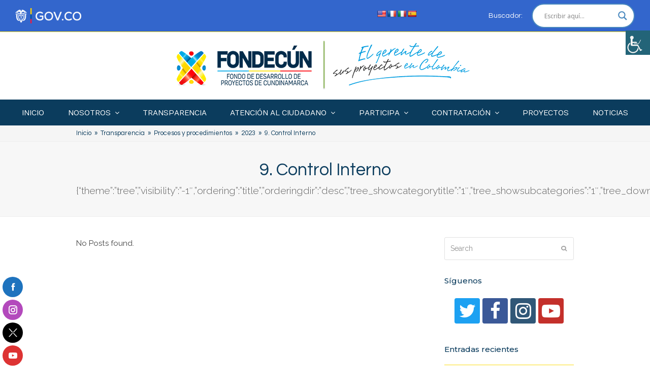

--- FILE ---
content_type: text/html; charset=UTF-8
request_url: https://fondecun.gov.co/wp-file-download/9-control-interno-1701108441/
body_size: 142876
content:
<!doctype html>
<html lang="es" itemscope itemtype="http://schema.org/WebPage">
<head>
	<!-- Google tag (gtag.js) -->
<script async src="https://www.googletagmanager.com/gtag/js?id=G-TY46LV2NM4"></script>
<script>
  window.dataLayer = window.dataLayer || [];
  function gtag(){dataLayer.push(arguments);}
  gtag('js', new Date());

  gtag('config', 'G-TY46LV2NM4');
</script>
</script>
<meta charset="UTF-8">
<link rel="profile" href="http://gmpg.org/xfn/11">
<title>9. Control Interno &#8211; FONDECUN</title>
<script>(function(d, s, id){
				 var js, fjs = d.getElementsByTagName(s)[0];
				 if (d.getElementById(id)) {return;}
				 js = d.createElement(s); js.id = id;
				 js.src = "//connect.facebook.net/en_US/sdk.js#xfbml=1&version=v2.6";
				 fjs.parentNode.insertBefore(js, fjs);
			   }(document, 'script', 'facebook-jssdk'));</script><meta name='robots' content='max-image-preview:large' />
<meta name="generator" content="Total WordPress Theme v5.0.6">
<meta name="viewport" content="width=device-width, initial-scale=1">
<meta http-equiv="X-UA-Compatible" content="IE=edge" />
<link rel='dns-prefetch' href='//translate.google.com' />
<link rel='dns-prefetch' href='//ws.sharethis.com' />
<link rel='dns-prefetch' href='//fonts.googleapis.com' />
<link rel='dns-prefetch' href='//maxcdn.bootstrapcdn.com' />
<link rel='dns-prefetch' href='//s.w.org' />
<link rel="alternate" type="application/rss+xml" title="FONDECUN &raquo; Feed" href="https://fondecun.gov.co/feed/" />
<link rel="alternate" type="application/rss+xml" title="FONDECUN &raquo; Feed de los comentarios" href="https://fondecun.gov.co/comments/feed/" />
<link rel="alternate" type="text/calendar" title="FONDECUN &raquo; iCal Feed" href="https://fondecun.gov.co/calendario-eventos/?ical=1" />
<link rel="alternate" type="application/rss+xml" title="FONDECUN &raquo; 9. Control Interno WP File Download Feed" href="https://fondecun.gov.co/wp-file-download/9-control-interno-1701108441/feed/" />
<link rel='stylesheet' id='js_composer_front-css'  href='https://fondecun.gov.co/wp-content/plugins/js_composer/assets/css/js_composer.min.css?ver=6.4.1' media='all' />
<link rel='stylesheet' id='sb_instagram_styles-css'  href='https://fondecun.gov.co/wp-content/plugins/instagram-feed/css/sbi-styles.min.css?ver=2.9.7' media='all' />
<link rel='stylesheet' id='google-language-translator-css'  href='https://fondecun.gov.co/wp-content/plugins/google-language-translator/css/style.css?ver=6.0.12' media='' />
<link rel='stylesheet' id='rs-plugin-settings-css'  href='https://fondecun.gov.co/wp-content/plugins/revslider/public/assets/css/rs6.css?ver=6.2.23' media='all' />
<style id='rs-plugin-settings-inline-css'>
#rs-demo-id {}
</style>
<link rel='stylesheet' id='sfm-fontawesome-css'  href='https://fondecun.gov.co/wp-content/plugins/simple-floating-menu/assets/css/all.css?ver=1.0.0' media='all' />
<link rel='stylesheet' id='sfm-eleganticons-css'  href='https://fondecun.gov.co/wp-content/plugins/simple-floating-menu/assets/css/eleganticons.css?ver=1.0.0' media='all' />
<link rel='stylesheet' id='sfm-essential-icon-css'  href='https://fondecun.gov.co/wp-content/plugins/simple-floating-menu/assets/css/essential-icon.css?ver=1.0.0' media='all' />
<link rel='stylesheet' id='sfm-iconfont-css'  href='https://fondecun.gov.co/wp-content/plugins/simple-floating-menu/assets/css/icofont.css?ver=1.0.0' media='all' />
<link rel='stylesheet' id='sfm-materialdesignicons-css'  href='https://fondecun.gov.co/wp-content/plugins/simple-floating-menu/assets/css/materialdesignicons.css?ver=1.0.0' media='all' />
<link rel='stylesheet' id='sfm-style-css'  href='https://fondecun.gov.co/wp-content/plugins/simple-floating-menu/assets/css/style.css?ver=1.0.0' media='all' />
<style id='sfm-style-inline-css'>
.sfm-floating-menu a.sfm-shape-button{height:40px;width:40px}.sfm-floating-menu a.sfm-shape-button{font-size:17px}.sfm-floating-menu i{top:0px}.sfm-floating-menu.horizontal{margin:0 -2.5px}.sfm-floating-menu.vertical{margin:-2.5px 0}.sfm-floating-menu.horizontal .sfm-button{margin:0 2.5px}.sfm-floating-menu.vertical .sfm-button{margin:2.5px 0}.sfm-floating-menu.top-left,.sfm-floating-menu.top-right,.sfm-floating-menu.top-middle{top:0px}.sfm-floating-menu.bottom-left,.sfm-floating-menu.bottom-right,.sfm-floating-menu.bottom-middle{bottom:0px}.sfm-floating-menu.top-left,.sfm-floating-menu.bottom-left,.sfm-floating-menu.middle-left{left:5px}.sfm-floating-menu.top-right,.sfm-floating-menu.bottom-right,.sfm-floating-menu.middle-right{right:5px}.sfm-floating-menu{z-index:1}.sfm-floating-menu .sfm-5fae84a06ac3c a.sfm-shape-button{background:#1e73be}.sfm-floating-menu .sfm-5fae84a06ac3c a.sfm-shape-button{color:#FFFFFF}.sfm-floating-menu .sfm-5fae84a06ac3c:hover a.sfm-shape-button{background:#0b3c5d}.sfm-floating-menu .sfm-5fae84a06ac3c:hover a.sfm-shape-button{color:#FFFFFF}.sfm-floating-menu .sfm-5fae84a06ac3c .sfm-tool-tip{background:#0b3c5d}.sfm-floating-menu.top-left.horizontal .sfm-5fae84a06ac3c .sfm-tool-tip:after,.sfm-floating-menu.top-middle.horizontal .sfm-5fae84a06ac3c .sfm-tool-tip:after,.sfm-floating-menu.top-right.horizontal .sfm-5fae84a06ac3c .sfm-tool-tip:after{border-color:transparent transparent #0b3c5d transparent}.sfm-floating-menu.top-left.vertical .sfm-5fae84a06ac3c .sfm-tool-tip:after,.sfm-floating-menu.top-middle.vertical .sfm-5fae84a06ac3c .sfm-tool-tip:after,.sfm-floating-menu.bottom-left.vertical .sfm-5fae84a06ac3c .sfm-tool-tip:after,.sfm-floating-menu.bottom-middle.vertical .sfm-5fae84a06ac3c .sfm-tool-tip:after,.sfm-floating-menu.middle-left.vertical .sfm-5fae84a06ac3c .sfm-tool-tip:after{border-color:transparent #0b3c5d transparent transparent}.sfm-floating-menu.top-right.vertical .sfm-5fae84a06ac3c .sfm-tool-tip:after,.sfm-floating-menu.middle-right.vertical .sfm-5fae84a06ac3c .sfm-tool-tip:after,.sfm-floating-menu.bottom-right.vertical .sfm-5fae84a06ac3c .sfm-tool-tip:after{border-color:transparent transparent transparent #0b3c5d}.sfm-floating-menu.bottom-left.horizontal .sfm-5fae84a06ac3c .sfm-tool-tip:after,.sfm-floating-menu.bottom-middle.horizontal .sfm-5fae84a06ac3c .sfm-tool-tip:after,.sfm-floating-menu.bottom-right.horizontal .sfm-5fae84a06ac3c .sfm-tool-tip:after,.sfm-floating-menu.middle-left.horizontal .sfm-5fae84a06ac3c .sfm-tool-tip:after,.sfm-floating-menu.middle-right.horizontal .sfm-5fae84a06ac3c .sfm-tool-tip:after{border-color:#0b3c5d transparent transparent transparent}.sfm-floating-menu .sfm-5fae84a06ac3c .sfm-tool-tip a{color:#FFFFFF}.sfm-floating-menu .sfm-1605273532060 a.sfm-shape-button{background:#b349bc}.sfm-floating-menu .sfm-1605273532060 a.sfm-shape-button{color:#FFFFFF}.sfm-floating-menu .sfm-1605273532060:hover a.sfm-shape-button{background:#87104f}.sfm-floating-menu .sfm-1605273532060:hover a.sfm-shape-button{color:#FFFFFF}.sfm-floating-menu .sfm-1605273532060 .sfm-tool-tip{background:#b349bc}.sfm-floating-menu.top-left.horizontal .sfm-1605273532060 .sfm-tool-tip:after,.sfm-floating-menu.top-middle.horizontal .sfm-1605273532060 .sfm-tool-tip:after,.sfm-floating-menu.top-right.horizontal .sfm-1605273532060 .sfm-tool-tip:after{border-color:transparent transparent #b349bc transparent}.sfm-floating-menu.top-left.vertical .sfm-1605273532060 .sfm-tool-tip:after,.sfm-floating-menu.top-middle.vertical .sfm-1605273532060 .sfm-tool-tip:after,.sfm-floating-menu.bottom-left.vertical .sfm-1605273532060 .sfm-tool-tip:after,.sfm-floating-menu.bottom-middle.vertical .sfm-1605273532060 .sfm-tool-tip:after,.sfm-floating-menu.middle-left.vertical .sfm-1605273532060 .sfm-tool-tip:after{border-color:transparent #b349bc transparent transparent}.sfm-floating-menu.top-right.vertical .sfm-1605273532060 .sfm-tool-tip:after,.sfm-floating-menu.middle-right.vertical .sfm-1605273532060 .sfm-tool-tip:after,.sfm-floating-menu.bottom-right.vertical .sfm-1605273532060 .sfm-tool-tip:after{border-color:transparent transparent transparent #b349bc}.sfm-floating-menu.bottom-left.horizontal .sfm-1605273532060 .sfm-tool-tip:after,.sfm-floating-menu.bottom-middle.horizontal .sfm-1605273532060 .sfm-tool-tip:after,.sfm-floating-menu.bottom-right.horizontal .sfm-1605273532060 .sfm-tool-tip:after,.sfm-floating-menu.middle-left.horizontal .sfm-1605273532060 .sfm-tool-tip:after,.sfm-floating-menu.middle-right.horizontal .sfm-1605273532060 .sfm-tool-tip:after{border-color:#b349bc transparent transparent transparent}.sfm-floating-menu .sfm-1605273532060 .sfm-tool-tip a{color:#FFFFFF}.sfm-floating-menu .sfm-1605273630141 a.sfm-shape-button{background:#000000}.sfm-floating-menu .sfm-1605273630141 a.sfm-shape-button{color:#FFFFFF}.sfm-floating-menu .sfm-1605273630141:hover a.sfm-shape-button{background:#0b3c5d}.sfm-floating-menu .sfm-1605273630141:hover a.sfm-shape-button{color:#FFFFFF}.sfm-floating-menu .sfm-1605273630141 .sfm-tool-tip{background:#051738}.sfm-floating-menu.top-left.horizontal .sfm-1605273630141 .sfm-tool-tip:after,.sfm-floating-menu.top-middle.horizontal .sfm-1605273630141 .sfm-tool-tip:after,.sfm-floating-menu.top-right.horizontal .sfm-1605273630141 .sfm-tool-tip:after{border-color:transparent transparent #051738 transparent}.sfm-floating-menu.top-left.vertical .sfm-1605273630141 .sfm-tool-tip:after,.sfm-floating-menu.top-middle.vertical .sfm-1605273630141 .sfm-tool-tip:after,.sfm-floating-menu.bottom-left.vertical .sfm-1605273630141 .sfm-tool-tip:after,.sfm-floating-menu.bottom-middle.vertical .sfm-1605273630141 .sfm-tool-tip:after,.sfm-floating-menu.middle-left.vertical .sfm-1605273630141 .sfm-tool-tip:after{border-color:transparent #051738 transparent transparent}.sfm-floating-menu.top-right.vertical .sfm-1605273630141 .sfm-tool-tip:after,.sfm-floating-menu.middle-right.vertical .sfm-1605273630141 .sfm-tool-tip:after,.sfm-floating-menu.bottom-right.vertical .sfm-1605273630141 .sfm-tool-tip:after{border-color:transparent transparent transparent #051738}.sfm-floating-menu.bottom-left.horizontal .sfm-1605273630141 .sfm-tool-tip:after,.sfm-floating-menu.bottom-middle.horizontal .sfm-1605273630141 .sfm-tool-tip:after,.sfm-floating-menu.bottom-right.horizontal .sfm-1605273630141 .sfm-tool-tip:after,.sfm-floating-menu.middle-left.horizontal .sfm-1605273630141 .sfm-tool-tip:after,.sfm-floating-menu.middle-right.horizontal .sfm-1605273630141 .sfm-tool-tip:after{border-color:#051738 transparent transparent transparent}.sfm-floating-menu .sfm-1605273630141 .sfm-tool-tip a{color:#FFFFFF}.sfm-floating-menu .sfm-1755706736427 a.sfm-shape-button{background:#dd3333}.sfm-floating-menu .sfm-1755706736427 a.sfm-shape-button{color:#FFFFFF}.sfm-floating-menu .sfm-1755706736427:hover a.sfm-shape-button{background:#8c3220}.sfm-floating-menu .sfm-1755706736427:hover a.sfm-shape-button{color:#FFFFFF}.sfm-floating-menu .sfm-1755706736427 .sfm-tool-tip{background:#bf3f2b}.sfm-floating-menu.top-left.horizontal .sfm-1755706736427 .sfm-tool-tip:after,.sfm-floating-menu.top-middle.horizontal .sfm-1755706736427 .sfm-tool-tip:after,.sfm-floating-menu.top-right.horizontal .sfm-1755706736427 .sfm-tool-tip:after{border-color:transparent transparent #bf3f2b transparent}.sfm-floating-menu.top-left.vertical .sfm-1755706736427 .sfm-tool-tip:after,.sfm-floating-menu.top-middle.vertical .sfm-1755706736427 .sfm-tool-tip:after,.sfm-floating-menu.bottom-left.vertical .sfm-1755706736427 .sfm-tool-tip:after,.sfm-floating-menu.bottom-middle.vertical .sfm-1755706736427 .sfm-tool-tip:after,.sfm-floating-menu.middle-left.vertical .sfm-1755706736427 .sfm-tool-tip:after{border-color:transparent #bf3f2b transparent transparent}.sfm-floating-menu.top-right.vertical .sfm-1755706736427 .sfm-tool-tip:after,.sfm-floating-menu.middle-right.vertical .sfm-1755706736427 .sfm-tool-tip:after,.sfm-floating-menu.bottom-right.vertical .sfm-1755706736427 .sfm-tool-tip:after{border-color:transparent transparent transparent #bf3f2b}.sfm-floating-menu.bottom-left.horizontal .sfm-1755706736427 .sfm-tool-tip:after,.sfm-floating-menu.bottom-middle.horizontal .sfm-1755706736427 .sfm-tool-tip:after,.sfm-floating-menu.bottom-right.horizontal .sfm-1755706736427 .sfm-tool-tip:after,.sfm-floating-menu.middle-left.horizontal .sfm-1755706736427 .sfm-tool-tip:after,.sfm-floating-menu.middle-right.horizontal .sfm-1755706736427 .sfm-tool-tip:after{border-color:#bf3f2b transparent transparent transparent}.sfm-floating-menu .sfm-1755706736427 .sfm-tool-tip a{color:#FFFFFF}.sfm-floating-menu .sfm-tool-tip a{font-family:Open Sans}.sfm-floating-menu .sfm-tool-tip a{font-weight:400;font-style:normal}.sfm-floating-menu .sfm-tool-tip a{text-transform:none}.sfm-floating-menu .sfm-tool-tip a{text-decoration:none}.sfm-floating-menu .sfm-tool-tip a{font-size:14px}.sfm-floating-menu .sfm-tool-tip a{line-height:1}.sfm-floating-menu .sfm-tool-tip a{letter-spacing:0px}
</style>
<link rel='stylesheet' id='sfm-fonts-css'  href='//fonts.googleapis.com/css?family=Open+Sans%3A300%2C300i%2C400%2C400i%2C600%2C600i%2C700%2C700i%2C800%2C800i&#038;subset=latin%2Clatin-ext&#038;ver=1.00' media='all' />
<link rel='stylesheet' id='simple-share-buttons-adder-font-awesome-css'  href='//maxcdn.bootstrapcdn.com/font-awesome/4.3.0/css/font-awesome.min.css?ver=5.7.12' media='all' />
<link rel='stylesheet' id='buttons-css'  href='https://fondecun.gov.co/wp-includes/css/buttons.min.css?ver=5.7.12' media='all' />
<link rel='stylesheet' id='dashicons-css'  href='https://fondecun.gov.co/wp-includes/css/dashicons.min.css?ver=5.7.12' media='all' />
<link rel='stylesheet' id='editor-buttons-css'  href='https://fondecun.gov.co/wp-includes/css/editor.min.css?ver=5.7.12' media='all' />
<link rel='stylesheet' id='wpsc-framework-css'  href='https://fondecun.gov.co/wp-content/plugins/supportcandy/framework/style.css?ver=3.2.8' media='all' />
<link rel='stylesheet' id='wpsc-select2-css'  href='https://fondecun.gov.co/wp-content/plugins/supportcandy/asset/css/select2.css?ver=3.2.8' media='all' />
<link rel='stylesheet' id='gpopover-css'  href='https://fondecun.gov.co/wp-content/plugins/supportcandy/asset/libs/gpopover/jquery.gpopover.css?ver=3.2.8' media='all' />
<link rel='stylesheet' id='flatpickr-css-css'  href='https://fondecun.gov.co/wp-content/plugins/supportcandy/asset/libs/flatpickr/flatpickr.min.css?ver=3.2.8' media='all' />
<link rel='stylesheet' id='fullcalendar-css'  href='https://fondecun.gov.co/wp-content/plugins/supportcandy/asset/libs/fullcalendar/lib/main.min.css?ver=3.2.8' media='all' />
<link rel='stylesheet' id='datatables-css'  href='https://fondecun.gov.co/wp-content/plugins/supportcandy/asset/libs/DataTables/datatables.min.css?ver=3.2.8' media='all' />
<link rel='stylesheet' id='wpah-front-styles-css'  href='https://fondecun.gov.co/wp-content/plugins/wp-accessibility-helper/assets/css/wp-accessibility-helper.min.css?ver=0.5.9.4' media='all' />
<link rel='stylesheet' id='wpfd-search_filter-css'  href='https://fondecun.gov.co/wp-content/plugins/wp-file-download/app/site/assets/css/search_filter.css?ver=5.7.12' media='all' />
<link rel='stylesheet' id='wpex-the-events-calendar-css'  href='https://fondecun.gov.co/wp-content/themes/Total/assets/css/wpex-the-events-calendar.css?ver=5.7.12' media='all' />
<link rel='stylesheet' id='wpex-google-font-raleway-css'  href='//fonts.googleapis.com/css2?family=Raleway:ital,wght@0,100;0,200;0,300;0,400;0,500;0,600;0,700;0,800;0,900;1,100;1,200;1,300;1,400;1,500;1,600;1,700;1,800;1,900&#038;display=auto&#038;subset=latin' media='all' />
<link rel='stylesheet' id='wpex-google-font-questrial-css'  href='//fonts.googleapis.com/css2?family=Questrial:ital,wght@0,100;0,200;0,300;0,400;0,500;0,600;0,700;0,800;0,900;1,100;1,200;1,300;1,400;1,500;1,600;1,700;1,800;1,900&#038;display=auto&#038;subset=latin' media='all' />
<link rel='stylesheet' id='wpex-google-font-numans-css'  href='//fonts.googleapis.com/css2?family=Numans:ital,wght@0,100;0,200;0,300;0,400;0,500;0,600;0,700;0,800;0,900;1,100;1,200;1,300;1,400;1,500;1,600;1,700;1,800;1,900&#038;display=auto&#038;subset=latin' media='all' />
<link rel='stylesheet' id='wpex-google-font-montserrat-css'  href='//fonts.googleapis.com/css2?family=Montserrat:ital,wght@0,100;0,200;0,300;0,400;0,500;0,600;0,700;0,800;0,900;1,100;1,200;1,300;1,400;1,500;1,600;1,700;1,800;1,900&#038;display=auto&#038;subset=latin' media='all' />
<link rel='stylesheet' id='wpex-style-css'  href='https://fondecun.gov.co/wp-content/themes/Total/style.css?ver=5.0.6' media='all' />
<link rel='stylesheet' id='wpex-mobile-menu-breakpoint-max-css'  href='https://fondecun.gov.co/wp-content/themes/Total/assets/css/wpex-mobile-menu-breakpoint-max.css?ver=5.0.6' media='only screen and (max-width:959px)' />
<link rel='stylesheet' id='wpex-mobile-menu-breakpoint-min-css'  href='https://fondecun.gov.co/wp-content/themes/Total/assets/css/wpex-mobile-menu-breakpoint-min.css?ver=5.0.6' media='only screen and (min-width:960px)' />
<link rel='stylesheet' id='wpex-wpbakery-css'  href='https://fondecun.gov.co/wp-content/themes/Total/assets/css/wpex-wpbakery.css?ver=5.0.6' media='all' />
<link rel='stylesheet' id='ticons-css'  href='https://fondecun.gov.co/wp-content/themes/Total/assets/lib/ticons/css/ticons.min.css?ver=5.0.6' media='all' />
<link rel='stylesheet' id='vcex-shortcodes-css'  href='https://fondecun.gov.co/wp-content/themes/Total/assets/css/vcex-shortcodes.css?ver=5.0.6' media='all' />
<link rel='stylesheet' id='wpdreams-asl-basic-css'  href='https://fondecun.gov.co/wp-content/plugins/ajax-search-lite/css/style.basic.css?ver=4.9.5' media='all' />
<link rel='stylesheet' id='wpdreams-ajaxsearchlite-css'  href='https://fondecun.gov.co/wp-content/plugins/ajax-search-lite/css/style-curvy-blue.css?ver=4.9.5' media='all' />
<link rel='stylesheet' id='cff-css'  href='https://fondecun.gov.co/wp-content/plugins/custom-facebook-feed/assets/css/cff-style.css?ver=4.0.5' media='all' />
<link rel='stylesheet' id='sb-font-awesome-css'  href='https://maxcdn.bootstrapcdn.com/font-awesome/4.7.0/css/font-awesome.min.css?ver=5.7.12' media='all' />
<script id='jquery-core-js-extra'>
var SDT_DATA = {"ajaxurl":"https:\/\/fondecun.gov.co\/wp-admin\/admin-ajax.php","siteUrl":"https:\/\/fondecun.gov.co\/","pluginsUrl":"https:\/\/fondecun.gov.co\/wp-content\/plugins","isAdmin":""};
</script>
<script src='https://fondecun.gov.co/wp-includes/js/jquery/jquery.min.js?ver=3.5.1' id='jquery-core-js'></script>
<script src='https://fondecun.gov.co/wp-includes/js/jquery/jquery-migrate.min.js?ver=3.3.2' id='jquery-migrate-js'></script>
<script src='https://fondecun.gov.co/wp-content/plugins/wp-file-download/app/admin/assets/js/jquery.elementor.widgets.js?ver=4.9.1' id='jquery-elementor-widgets-js'></script>
<script src='https://fondecun.gov.co/wp-content/plugins/revslider/public/assets/js/rbtools.min.js?ver=6.2.23' id='tp-tools-js'></script>
<script src='https://fondecun.gov.co/wp-content/plugins/revslider/public/assets/js/rs6.min.js?ver=6.2.23' id='revmin-js'></script>
<script id='st_insights_js' src='https://ws.sharethis.com/button/st_insights.js?publisher=4d48b7c5-0ae3-43d4-bfbe-3ff8c17a8ae6&#038;product=simpleshare' id='ssba-sharethis-js'></script>
<script id='utils-js-extra'>
var userSettings = {"url":"\/","uid":"0","time":"1768392685","secure":"1"};
</script>
<script src='https://fondecun.gov.co/wp-includes/js/utils.min.js?ver=5.7.12' id='utils-js'></script>
<link rel="https://api.w.org/" href="https://fondecun.gov.co/wp-json/" /><link rel="EditURI" type="application/rsd+xml" title="RSD" href="https://fondecun.gov.co/xmlrpc.php?rsd" />
<link rel="wlwmanifest" type="application/wlwmanifest+xml" href="https://fondecun.gov.co/wp-includes/wlwmanifest.xml" /> 
<meta name="generator" content="WordPress 5.7.12" />
<style type="text/css">.goog-te-gadget { margin-top:2px !important; }p.hello { font-size:12px; color:#666; }#google_language_translator { clear:both; }#flags { width:165px; }#flags a { display:inline-block; margin-right:2px; }#google_language_translator { width:auto !important; }.goog-tooltip {display: none !important;}.goog-tooltip:hover {display: none !important;}.goog-text-highlight {background-color: transparent !important; border: none !important; box-shadow: none !important;}#google_language_translator { display:none; }#google_language_translator select.goog-te-combo { color:#32373c; }.goog-te-banner-frame{visibility:hidden !important;}body { top:0px !important;}#glt-translate-trigger { bottom:auto; top:0; left:50%; margin-left:-63px; right:auto; }.tool-container.tool-top { top:50px !important; bottom:auto !important; }.tool-container.tool-top .arrow { border-color:transparent transparent #d0cbcb; top:-14px; }#glt-translate-trigger > span { color:#ffffff; }#glt-translate-trigger { background:#005a87; }</style><meta name="tec-api-version" content="v1"><meta name="tec-api-origin" content="https://fondecun.gov.co"><link rel="https://theeventscalendar.com/" href="https://fondecun.gov.co/wp-json/tribe/events/v1/" /><!-- Analytics by WP-Statistics v13.0.9 - https://wp-statistics.com/ -->
<script>var WP_Statistics_http = new XMLHttpRequest();WP_Statistics_http.open('GET', 'https://fondecun.gov.co/wp-json/wp-statistics/v2/hit?_=1768392685&_wpnonce=b1fd848dd6&wp_statistics_hit_rest=yes&browser=Desconocido&platform=Desconocida&version=Desconocida&referred=https://fondecun.gov.co&ip=3.137.203.2&exclusion_match=yes&exclusion_reason=CrawlerDetect&ua=Mozilla/5.0 (Macintosh; Intel Mac OS X 10_15_7) AppleWebKit/537.36 (KHTML, like Gecko) Chrome/131.0.0.0 Safari/537.36; ClaudeBot/1.0; +claudebot@anthropic.com)&track_all=0&timestamp=1768374685&current_page_type=tax&current_page_id=718&search_query&page_uri=/wp-file-download/9-control-interno-1701108441/&user_id=0', true);WP_Statistics_http.setRequestHeader("Content-Type", "application/json;charset=UTF-8");WP_Statistics_http.send(null);</script>

	<!-- Retina Logo -->
	<script>
		jQuery( function( $ ){
			if ( window.devicePixelRatio >= 2 ) {
				$( "#site-logo img.logo-img" ).attr( "src", "https://fondecun.gov.co/wp-content/uploads/2021/07/logotipo-fondecun.png" ).css( "max-height","100px" );
			}
		} );
	</script>

<link rel="preload" href="https://fondecun.gov.co/wp-content/themes/Total/assets/lib/ticons/fonts/ticons-webfont.woff2" type="font/woff2" as="font" crossorigin>				<link rel="preconnect" href="https://fonts.gstatic.com" crossorigin />
				<link rel="preload" as="style" href="//fonts.googleapis.com/css?family=Open+Sans&display=swap" />
				<link rel="stylesheet" href="//fonts.googleapis.com/css?family=Open+Sans&display=swap" media="all" />
				                <style>
                    
					@font-face {
						font-family: 'aslsicons2';
						src: url('https://fondecun.gov.co/wp-content/plugins/ajax-search-lite/css/fonts/icons2.eot');
						src: url('https://fondecun.gov.co/wp-content/plugins/ajax-search-lite/css/fonts/icons2.eot?#iefix') format('embedded-opentype'),
							 url('https://fondecun.gov.co/wp-content/plugins/ajax-search-lite/css/fonts/icons2.woff2') format('woff2'),
							 url('https://fondecun.gov.co/wp-content/plugins/ajax-search-lite/css/fonts/icons2.woff') format('woff'),
							 url('https://fondecun.gov.co/wp-content/plugins/ajax-search-lite/css/fonts/icons2.ttf') format('truetype'),
							 url('https://fondecun.gov.co/wp-content/plugins/ajax-search-lite/css/fonts/icons2.svg#icons') format('svg');
						font-weight: normal;
						font-style: normal;
					}
					div[id*='ajaxsearchlitesettings'].searchsettings .asl_option_inner label {
						font-size: 0px !important;
						color: rgba(0, 0, 0, 0);
					}
					div[id*='ajaxsearchlitesettings'].searchsettings .asl_option_inner label:after {
						font-size: 11px !important;
						position: absolute;
						top: 0;
						left: 0;
						z-index: 1;
					}
					div[id*='ajaxsearchlite'].wpdreams_asl_container {
						width: 100%;
						margin: 0px 0px 0px 0px;
					}
					div[id*='ajaxsearchliteres'].wpdreams_asl_results div.resdrg span.highlighted {
						font-weight: bold;
						color: rgba(217, 49, 43, 1);
						background-color: rgba(238, 238, 238, 1);
					}
					div[id*='ajaxsearchliteres'].wpdreams_asl_results .results div.asl_image {
						width: 70px;
						height: 70px;
						background-size: cover;
						background-repeat: no-repeat;
					}
					div.asl_r .results {
						max-height: none;
					}
				
						div.asl_r.asl_w.vertical .results .item::after {
							display: block;
							position: absolute;
							bottom: 0;
							content: '';
							height: 1px;
							width: 100%;
							background: #D8D8D8;
						}
						div.asl_r.asl_w.vertical .results .item.asl_last_item::after {
							display: none;
						}
					                </style>
                			<script type="text/javascript">
                if ( typeof _ASL !== "undefined" && _ASL !== null && typeof _ASL.initialize !== "undefined" ) {
					_ASL.initialize();
				}
            </script>
            <noscript><style>body .wpex-vc-row-stretched, body .vc_row-o-full-height { visibility: visible; }</style></noscript><link rel="icon" href="https://fondecun.gov.co/wp-content/uploads/2021/07/cropped-favicon-32x32.png" sizes="32x32" />
<link rel="icon" href="https://fondecun.gov.co/wp-content/uploads/2021/07/cropped-favicon-192x192.png" sizes="192x192" />
<link rel="apple-touch-icon" href="https://fondecun.gov.co/wp-content/uploads/2021/07/cropped-favicon-180x180.png" />
<meta name="msapplication-TileImage" content="https://fondecun.gov.co/wp-content/uploads/2021/07/cropped-favicon-270x270.png" />
<script type="text/javascript">function setREVStartSize(e){
			//window.requestAnimationFrame(function() {				 
				window.RSIW = window.RSIW===undefined ? window.innerWidth : window.RSIW;	
				window.RSIH = window.RSIH===undefined ? window.innerHeight : window.RSIH;	
				try {								
					var pw = document.getElementById(e.c).parentNode.offsetWidth,
						newh;
					pw = pw===0 || isNaN(pw) ? window.RSIW : pw;
					e.tabw = e.tabw===undefined ? 0 : parseInt(e.tabw);
					e.thumbw = e.thumbw===undefined ? 0 : parseInt(e.thumbw);
					e.tabh = e.tabh===undefined ? 0 : parseInt(e.tabh);
					e.thumbh = e.thumbh===undefined ? 0 : parseInt(e.thumbh);
					e.tabhide = e.tabhide===undefined ? 0 : parseInt(e.tabhide);
					e.thumbhide = e.thumbhide===undefined ? 0 : parseInt(e.thumbhide);
					e.mh = e.mh===undefined || e.mh=="" || e.mh==="auto" ? 0 : parseInt(e.mh,0);		
					if(e.layout==="fullscreen" || e.l==="fullscreen") 						
						newh = Math.max(e.mh,window.RSIH);					
					else{					
						e.gw = Array.isArray(e.gw) ? e.gw : [e.gw];
						for (var i in e.rl) if (e.gw[i]===undefined || e.gw[i]===0) e.gw[i] = e.gw[i-1];					
						e.gh = e.el===undefined || e.el==="" || (Array.isArray(e.el) && e.el.length==0)? e.gh : e.el;
						e.gh = Array.isArray(e.gh) ? e.gh : [e.gh];
						for (var i in e.rl) if (e.gh[i]===undefined || e.gh[i]===0) e.gh[i] = e.gh[i-1];
											
						var nl = new Array(e.rl.length),
							ix = 0,						
							sl;					
						e.tabw = e.tabhide>=pw ? 0 : e.tabw;
						e.thumbw = e.thumbhide>=pw ? 0 : e.thumbw;
						e.tabh = e.tabhide>=pw ? 0 : e.tabh;
						e.thumbh = e.thumbhide>=pw ? 0 : e.thumbh;					
						for (var i in e.rl) nl[i] = e.rl[i]<window.RSIW ? 0 : e.rl[i];
						sl = nl[0];									
						for (var i in nl) if (sl>nl[i] && nl[i]>0) { sl = nl[i]; ix=i;}															
						var m = pw>(e.gw[ix]+e.tabw+e.thumbw) ? 1 : (pw-(e.tabw+e.thumbw)) / (e.gw[ix]);					
						newh =  (e.gh[ix] * m) + (e.tabh + e.thumbh);
					}				
					if(window.rs_init_css===undefined) window.rs_init_css = document.head.appendChild(document.createElement("style"));					
					document.getElementById(e.c).height = newh+"px";
					window.rs_init_css.innerHTML += "#"+e.c+"_wrapper { height: "+newh+"px }";				
				} catch(e){
					console.log("Failure at Presize of Slider:" + e)
				}					   
			//});
		  };</script>
<noscript><style> .wpb_animate_when_almost_visible { opacity: 1; }</style></noscript><style type="text/css">/** Mega Menu CSS: fs **/</style>
<style data-type="wpex-css" id="wpex-css">/*ACCENT COLOR*/.vc_toggle_total .vc_toggle_title,.vcex-module a:hover .wpex-heading,.vcex-icon-box-link-wrap:hover .wpex-heading,.wpex-text-accent,.wpex-hover-text-accent:hover,.wpex-accent-color,#site-navigation .dropdown-menu >li.menu-item >a:hover,#site-navigation .dropdown-menu >li.menu-item.current-menu-item >a,#site-navigation .dropdown-menu >li.menu-item.current-menu-parent >a,.modern-menu-widget a:hover,.theme-button.outline,.theme-button.clean,a,h1 a:hover,h2 a:hover,h3 a:hover,h4 a:hover,h5 a:hover,h6 a:hover,.entry-title a:hover,.meta a:hover,.wpex-heading a:hover,.tribe-events .tribe-events-c-ical__link,.single-tribe_events a.tribe-events-gcal,.single-tribe_events a.tribe-events-gcal:hover,.single-tribe_events a.tribe-events-ical,.single-tribe_events a.tribe-events-ical:hover{color:#0b3c5d}.vcex-testimonials-fullslider .sp-button:hover,.vcex-testimonials-fullslider .sp-selected-button,.vcex-testimonials-fullslider.light-skin .sp-button:hover,.vcex-testimonials-fullslider.light-skin .sp-selected-button,.vcex-testimonials-fullslider .sp-button.sp-selected-button,.vcex-testimonials-fullslider .sp-button:hover,.wpex-bg-accent,.wpex-hover-bg-accent:hover,.wpex-bg-accent_alt,.wpex-hover-bg-accent_alt:hover,.wpex-badge,.wpex-accent-bg,input[type="submit"],.theme-button,button,.button,.active >.theme-button,.theme-button.active,.theme-button.outline:hover,.active >.theme-button.outline,.theme-button.outline.active,.theme-button.outline:hover,.post-edit a,.background-highlight,.tagcloud a:hover,.post-tags a:hover,.wpex-carousel .owl-dot.active,.wpex-carousel .owl-prev,.wpex-carousel .owl-next,body #header-two-search #header-two-search-submit,#site-navigation .menu-button >a >span.link-inner,.modern-menu-widget li.menu-item.current-menu-item a,#sidebar .widget_nav_menu .current-menu-item >a,.widget_nav_menu_accordion .widget_nav_menu li.menu-item.current-menu-item >a,#site-navigation-wrap.has-menu-underline .main-navigation-ul>li>a>.link-inner::after,#wp-calendar caption,#wp-calendar tbody td:hover a,.tribe-common .tribe-common-c-btn,.tribe-common a.tribe-common-c-btn,#tribe-events .tribe-events-button,#tribe_events_filters_wrapper input[type=submit],.tribe-events-button,.tribe-events-calendar td.tribe-events-present div[id*=tribe-events-daynum-],.tribe-events-calendar td.tribe-events-present div[id*=tribe-events-daynum-]>a{background-color:#0b3c5d}.wpb_tabs.tab-style-alternative-two .wpb_tabs_nav li.ui-tabs-active a{border-bottom-color:#0b3c5d}.wpex-border-accent{border-color:#0b3c5d}.wpex-hover-border-accent:hover{border-color:#0b3c5d}.theme-button.outline{border-color:#0b3c5d}.wpex-dropdown-top-border #site-navigation .dropdown-menu li.menu-item ul.sub-menu{border-top-color:#0b3c5d}.theme-heading.border-w-color span.text{border-bottom-color:#0b3c5d}.tribe-events .tribe-events-c-ical__link{border-color:#0b3c5d}/*ACCENT HOVER COLOR*/.wpex-bg-accent_alt,.wpex-hover-bg-accent_alt:hover,.post-edit a:hover,.theme-button:hover,input[type="submit"]:hover,button:hover,.button:hover,.active >.theme-button,.theme-button.active,.wpex-carousel .owl-prev:hover,.wpex-carousel .owl-next:hover,#site-navigation .menu-button >a >span.link-inner:hover,.tribe-common .tribe-common-c-btn:hover,.tribe-common a.tribe-common-c-btn:hover,#tribe-events .tribe-events-button:hover,#tribe_events_filters_wrapper input[type=submit]:hover,.tribe-events-button:hover,.tribe-events-calendar td.tribe-events-present div[id*=tribe-events-daynum-]:hover,.tribe-events-calendar td.tribe-events-present div[id*=tribe-events-daynum-]>a:hover,.tribe-events .tribe-events-c-ical__link:hover{background-color:#08a5e0}.wpex-text-accent_alt,.wpex-hover-text-accent_alt:hover{color:#08a5e0}/*BORDER COLOR*/.wpex-border-main,.wpex-bordered,.wpex-bordered-list li,.wpex-bordered-list li:first-child,.wpex-divider,.theme-heading.border-side span.text:after,.theme-heading.border-w-color,#comments .comment-body,.theme-heading.border-bottom,ul .page-numbers a,a.page-numbers,span.page-numbers,.modern-menu-widget,.modern-menu-widget li,.modern-menu-widget li ul,#sidebar .widget_nav_menu a,#sidebar .widget_nav_menu ul >li:first-child >a,.widget_nav_menu_accordion .widget_nav_menu a,.widget_nav_menu_accordion .widget_nav_menu ul >li:first-child >a,.vcex-blog-entry-details,.theme-button.minimal-border,.vcex-login-form,.vcex-recent-news-entry{border-color:#fcdc16}/*TYPOGRAPHY*/body{font-family:"Raleway",sans-serif;font-size:14px;color:#444444}.theme-button,input[type="submit"],button,#site-navigation .menu-button>a>span.link-inner,.woocommerce .button{font-family:"Questrial";font-weight:400;font-style:normal}#top-bar-content{font-family:"Questrial";font-weight:500;font-style:normal;font-size:14px}.header-aside-content{font-family:"Numans";font-weight:400;font-style:normal}#site-navigation .dropdown-menu .link-inner{font-family:"Numans";font-weight:500;font-style:normal;font-size:14px;text-transform:uppercase}#site-navigation .dropdown-menu ul .link-inner{font-family:"Questrial";font-weight:400;font-style:normal;font-size:13px;text-transform:none}.wpex-mobile-menu,#sidr-main{font-family:"Questrial"}.page-header .page-header-title{font-family:"Questrial";font-weight:500;font-style:normal}.blog-entry-title.entry-title,.blog-entry-title.entry-title a,.blog-entry-title.entry-title a:hover{font-family:"Questrial";font-weight:700;font-style:normal;color:#375f2e}.blog-entry .meta{color:#81d742}body.single-post .single-post-title{font-family:"Questrial"}.site-breadcrumbs{font-family:"Questrial";font-size:13px}h1,h2,h3,h4,h5,h6,.theme-heading,.page-header-title,.wpex-heading,.vcex-heading,.entry-title{font-family:"Montserrat";font-weight:500;font-style:normal;color:#0b3c5d}.theme-heading{font-family:"Montserrat";font-weight:400;font-style:normal}h1,.wpex-h1{font-family:"Questrial";font-weight:900;font-style:normal;font-size:60px;color:#0b3c5d}h2,.wpex-h2{font-family:"Questrial";font-weight:700;font-style:normal;font-size:50px;color:#0b3c5d}h3,.wpex-h3{font-family:"Numans";font-weight:600;font-style:normal;font-size:40px;color:#0b3c5d}h4,.wpex-h4{font-family:"Numans";font-weight:400;font-style:normal;font-size:25px;color:#0b3c5d;letter-spacing:0;margin:2px 2px}#footer-widgets{font-family:"Montserrat"}.footer-widget .widget-title{font-family:"Montserrat";font-weight:700;font-style:normal}#footer-bottom-menu{font-family:"Montserrat";font-weight:400;font-size:13px}.vcex-heading{font-family:"Montserrat";font-weight:600;font-style:normal;font-size:90px;color:#0f497d}@media(max-width:1024px){#site-navigation .dropdown-menu .link-inner{font-size:12px}h1,.wpex-h1{font-size:55px}h2,.wpex-h2{font-size:45px}h3,.wpex-h3{font-size:35px}h4,.wpex-h4{font-size:25px}.vcex-heading{font-size:80px}}@media(max-width:959px){#site-navigation .dropdown-menu .link-inner{font-size:12px}h1,.wpex-h1{font-size:50px}h2,.wpex-h2{font-size:40px}h3,.wpex-h3{font-size:30px}h4,.wpex-h4{font-size:20px}.vcex-heading{font-size:70px}}@media(max-width:767px){#site-navigation .dropdown-menu .link-inner{font-size:10px}h1,.wpex-h1{font-size:45px}h2,.wpex-h2{font-size:35px}h3,.wpex-h3{font-size:25px}h4,.wpex-h4{font-size:20px}.vcex-heading{font-size:60px}}@media(max-width:479px){#site-navigation .dropdown-menu .link-inner{font-size:10px}h1,.wpex-h1{font-size:40px}h2,.wpex-h2{font-size:30px}h3,.wpex-h3{font-size:20px}h4,.wpex-h4{font-size:18px}.vcex-heading{font-size:50px}}/*ADVANCED STYLING CSS*//*Logo Height*/#site-logo img{max-height:100px}#mobile-menu .wpex-bars>span,#mobile-menu .wpex-bars>span::before,#mobile-menu .wpex-bars>span::after{background-color:#375f2e}#mobile-menu a:hover .wpex-bars>span,#mobile-menu a:hover .wpex-bars>span::before,#mobile-menu a:hover .wpex-bars>span::after{background-color:#bfe85a}/*CUSTOMIZER STYLING*/::selection{color:#e10716}::-moz-selection{color:#e10716}.site-breadcrumbs{Background-color:#f5f5f5;color:#0b3c5d}.site-breadcrumbs .sep{color:#0b3c5d}.site-breadcrumbs a{color:#0b3c5d}.site-breadcrumbs a:hover{color:#0b3c5d}a,h1 a:hover,h2 a:hover,h3 a:hover,h4 a:hover,h5 a:hover,h6 a:hover,.entry-title a:hover,.meta a:hover,.wpex-heading a:hover,.vcex-module a:hover .wpex-heading,.vcex-icon-box-link-wrap:hover .wpex-heading{color:#08a5e0}a:hover{color:#e10716}.theme-button,input[type="submit"],button,#site-navigation .menu-button >a >span.link-inner,.button,.added_to_cart{background-color:#0b3c5d;color:#ffffff}.theme-button:hover,input[type="submit"]:hover,button:hover,#site-navigation .menu-button >a:hover >span.link-inner,.button:hover,.added_to_cart:hover{background-color:#e10716;color:#ffffff}.post-pagination-wrap{background-color:#0b3c5d}.post-pagination a{color:#fcdc16}ul.page-numbers a,a.page-numbers,span.page-numbers,.page-links span{color:#0b3c5d}.page-numbers a:hover,.page-numbers.current,.page-numbers.current:hover,.page-links >span.current,.page-links a >span:hover,.bbp-pagination-links .page-numbers.current,.elementor-pagination .page-numbers.current{color:#08a5e0}.page-numbers.current,.page-numbers.current:hover,.page-links >span.current,.bbp-pagination-links .page-numbers.current,.elementor-pagination .page-numbers.current{color:#e10716!important}#site-scroll-top{color:#ffffff;background-color:#ffcc00}#site-scroll-top:hover{color:#ffffff;background-color:#1a1a1a}#top-bar-wrap{background-color:#3366cc;border-color:#fcdc16;color:#ffffff}.wpex-top-bar-sticky{background-color:#3366cc}#top-bar-content strong{color:#ffffff}#top-bar a:not(.theme-button):not(.wpex-social-btn){color:#fcdc16}#top-bar a:not(.theme-button):not(.wpex-social-btn):hover{color:#fcdc16}#top-bar{padding-top:1px;padding-bottom:1px}#site-header #site-header-inner{padding-top:10px;padding-bottom:5px}#site-header{background-color:#ffffff}#site-header-sticky-wrapper{background-color:#ffffff}#site-header-sticky-wrapper.is-sticky #site-header{background-color:#ffffff}.footer-has-reveal #site-header{background-color:#ffffff}#searchform-header-replace{background-color:#ffffff}body.wpex-has-vertical-header #site-header{background-color:#ffffff}#site-logo{padding-top:6px;padding-bottom:12px}body .navbar-style-two .dropdown-menu >li.menu-item >a{padding-left:10px;padding-right:10px}body .navbar-style-three .dropdown-menu >li.menu-item >a{padding-left:10px;padding-right:10px}body .navbar-style-four .dropdown-menu >li.menu-item >a{padding-left:10px;padding-right:10px}body .navbar-style-five .dropdown-menu >li.menu-item >a{padding-left:10px;padding-right:10px}#site-navigation-wrap{background-color:#0b3c5d;border-color:#0b3c5d}#site-navigation-sticky-wrapper.is-sticky #site-navigation-wrap{background-color:#0b3c5d;border-color:#0b3c5d}#site-navigation >ul li.menu-item{border-color:#0b3c5d}#site-navigation a{border-color:#0b3c5d}#site-navigation ul{border-color:#0b3c5d}#site-navigation{border-color:#0b3c5d}.navbar-style-six #site-navigation{border-color:#0b3c5d}#site-navigation .dropdown-menu >li.menu-item >a{color:#ffffff}#site-navigation .dropdown-menu >li.menu-item >a:hover,#site-navigation .dropdown-menu >li.menu-item.dropdown.sfHover >a{color:#0b3c5d;background-color:#fcdc16}#site-navigation .dropdown-menu >li.menu-item.current-menu-item >a,#site-navigation .dropdown-menu >li.menu-item.current-menu-parent >a{color:#0b3c5d;background-color:#fcdc16}#site-header #site-navigation .dropdown-menu ul.sub-menu{background-color:#ffffff;border-color:#ffffff}#site-header #site-navigation .dropdown-menu ul.sub-menu li.menu-item{border-color:#ffffff}#site-header #site-navigation .dropdown-menu ul.sub-menu li.menu-item a{border-color:#ffffff}.wpex-dropdown-top-border #site-navigation .dropdown-menu li.menu-item ul.sub-menu{border-top-color:#fcdc16!important}.header-drop-widget{border-top-color:#fcdc16!important}#site-header #site-navigation .dropdown-menu ul.sub-menu >li.menu-item >a{color:#666666}#site-header #site-navigation .dropdown-menu ul.sub-menu >li.menu-item >a:hover{color:#ffffff;background-color:#0b3c5d}#searchform-dropdown{border-top-color:#08a5e0!important}#wpex-mobile-menu-fixed-top,#wpex-mobile-menu-navbar{background:#0b3c5d}#mobile-menu a{color:#375f2e}#mobile-menu a:hover{color:#bfe85a}#sidr-main{background-color:#0b3c5d;color:#ffffff}.sidr a:hover,.sidr-class-menu-item-has-children.active >a{color:#fcdc16}.mobile-toggle-nav{background:#0b3c5d}.wpex-mobile-toggle-menu-fixed_top .mobile-toggle-nav{background:#0b3c5d}.mobile-toggle-nav a{color:#ffffff}.wpex-mobile-toggle-menu-fixed_top .mobile-toggle-nav a{color:#ffffff}.mobile-toggle-nav a:hover{color:#64cdf5}.wpex-mobile-toggle-menu-fixed_top .mobile-toggle-nav a:hover{color:#64cdf5}#sidebar{padding:0 0 0 0}.entries.left-thumbs .blog-entry .entry-media{width:30%}.entries.left-thumbs .blog-entry .entry-details{width:65%}#footer-callout .theme-button{border-radius:3px!important}#footer-inner{padding:10px 0 50px 0}#footer{background-color:#0b3c5d}#footer,.site-footer .widget-title,.site-footer .wpex-widget-heading{color:#ffffff}#footer li{border-color:#fcdc16}#footer .wpex-border-main{border-color:#fcdc16}#footer table th{border-color:#fcdc16}#footer table td{border-color:#fcdc16}#footer .widget_tag_cloud a{border-color:#fcdc16}#footer a:not(.theme-button){color:#ffffff}#footer a:hover:not(.theme-button){color:#ffffff}.footer-widget .widget-title{padding:40px 0 5px 0;text-align:center}#footer-bottom{padding:60px 5px 30px 5px;background:#333333;color:#ffffff}#footer-bottom p{color:#ffffff}#footer-bottom a{color:#fcdc16}#footer-bottom a:hover{color:#ffffff}.vc_column-inner{margin-bottom:20px}</style><style id="wpforms-css-vars-root">
				:root {
					--wpforms-field-border-radius: 3px;
--wpforms-field-border-style: solid;
--wpforms-field-border-size: 1px;
--wpforms-field-background-color: #ffffff;
--wpforms-field-border-color: rgba( 0, 0, 0, 0.25 );
--wpforms-field-border-color-spare: rgba( 0, 0, 0, 0.25 );
--wpforms-field-text-color: rgba( 0, 0, 0, 0.7 );
--wpforms-field-menu-color: #ffffff;
--wpforms-label-color: rgba( 0, 0, 0, 0.85 );
--wpforms-label-sublabel-color: rgba( 0, 0, 0, 0.55 );
--wpforms-label-error-color: #d63637;
--wpforms-button-border-radius: 3px;
--wpforms-button-border-style: none;
--wpforms-button-border-size: 1px;
--wpforms-button-background-color: #066aab;
--wpforms-button-border-color: #066aab;
--wpforms-button-text-color: #ffffff;
--wpforms-page-break-color: #066aab;
--wpforms-background-image: none;
--wpforms-background-position: center center;
--wpforms-background-repeat: no-repeat;
--wpforms-background-size: cover;
--wpforms-background-width: 100px;
--wpforms-background-height: 100px;
--wpforms-background-color: rgba( 0, 0, 0, 0 );
--wpforms-background-url: none;
--wpforms-container-padding: 0px;
--wpforms-container-border-style: none;
--wpforms-container-border-width: 1px;
--wpforms-container-border-color: #000000;
--wpforms-container-border-radius: 3px;
--wpforms-field-size-input-height: 43px;
--wpforms-field-size-input-spacing: 15px;
--wpforms-field-size-font-size: 16px;
--wpforms-field-size-line-height: 19px;
--wpforms-field-size-padding-h: 14px;
--wpforms-field-size-checkbox-size: 16px;
--wpforms-field-size-sublabel-spacing: 5px;
--wpforms-field-size-icon-size: 1;
--wpforms-label-size-font-size: 16px;
--wpforms-label-size-line-height: 19px;
--wpforms-label-size-sublabel-font-size: 14px;
--wpforms-label-size-sublabel-line-height: 17px;
--wpforms-button-size-font-size: 17px;
--wpforms-button-size-height: 41px;
--wpforms-button-size-padding-h: 15px;
--wpforms-button-size-margin-top: 10px;
--wpforms-container-shadow-size-box-shadow: none;

				}
			</style></head>
<script type='text/javascript' data-cfasync='false'>window.purechatApi = { l: [], t: [], on: function () { this.l.push(arguments); } }; (function () { var done = false; var script = document.createElement('script'); script.async = true; script.type = 'text/javascript'; script.src = 'https://app.purechat.com/VisitorWidget/WidgetScript'; document.getElementsByTagName('HEAD').item(0).appendChild(script); script.onreadystatechange = script.onload = function (e) { if (!done && (!this.readyState || this.readyState == 'loaded' || this.readyState == 'complete')) { var w = new PCWidget({c: '7a2de875-5ee7-423b-aec4-dd79ca09316e', f: true }); done = true; } }; })();</script>
<body class="archive tax-wpfd-category term-9-control-interno-1701108441 term-718 wp-custom-logo wp-embed-responsive chrome osx wp-accessibility-helper accessibility-contrast_mode_on wah_fstype_script accessibility-underline-setup accessibility-location-right tribe-no-js he-Total wpex-theme wpex-responsive full-width-main-layout no-composer wpex-live-site wpex-has-primary-bottom-spacing content-right-sidebar has-sidebar has-topbar sidebar-widget-icons hasnt-overlay-header wpex-mobile-toggle-menu-navbar has-mobile-menu wpex-disable-mm-focus-styles wpb-js-composer js-comp-ver-6.4.1 vc_responsive elementor-default elementor-kit-1">

	
	
	<div class="wpex-site-overlay"></div>
<a href="#content" class="skip-to-content">skip to Main Content</a><span data-ls_id="#site_top"></span>
	<div id="outer-wrap" class="wpex-clr">

		
		<div id="wrap" class="wpex-clr">

			

	
		<div id="top-bar-wrap" class="wpex-text-sm wpex-border-b wpex-border-main wpex-border-solid wpex-full-width wpex-px-30 textcenter">

			<div id="top-bar" class="wpex-relative wpex-py-15 wpex-text-center">
	<div id="top-bar-content" class="has-content top-bar-centered wpex-clr">

		
		
			<p><div class="vc_row wpb_row vc_row-fluid vc_custom_1627487274194 vc_row-o-content-middle vc_row-flex wpex-vc-has-custom-column-spacing wpex-vc-column-spacing-0px"><div class="wpb_column vc_column_container vc_col-sm-4"><div class="vc_column-inner"><div class="wpb_wrapper">
	<div  class="wpb_single_image wpb_content_element vc_align_left">
		
		<figure class="wpb_wrapper vc_figure">
			<a href="https://www.gov.co/" target="_blank" class="vc_single_image-wrapper   vc_box_border_grey"><img class="vc_single_image-img " src="https://fondecun.gov.co/wp-content/uploads/2021/07/header_govco-130x30.png" width="130" height="30" alt="header_govco" title="header_govco" /></a>
		</figure>
	</div>
</div></div></div><div class="wpb_column vc_column_container vc_col-sm-3"><div class="vc_column-inner"><div class="wpb_wrapper"></div></div></div><div class="wpb_column vc_column_container vc_col-sm-2"><div class="vc_column-inner"><div class="wpb_wrapper">
	<div class="wpb_raw_code wpb_content_element wpb_raw_html" >
		<div class="wpb_wrapper">
			<div id="flags" class="size18"><ul id="sortable" class="ui-sortable" style="float:left"><li id='English'><a href='#' title='English' class='nturl notranslate en flag united-states'></a></li><li id='French'><a href='#' title='French' class='nturl notranslate fr flag French'></a></li><li id='Italian'><a href='#' title='Italian' class='nturl notranslate it flag Italian'></a></li><li id='Spanish'><a href='#' title='Spanish' class='nturl notranslate es flag Spanish'></a></li></ul></div><div id="google_language_translator" class="default-language-es"></div>
		</div>
	</div>
</div></div></div><div class="wpb_column vc_column_container vc_col-sm-1"><div class="vc_column-inner"><div class="wpb_wrapper">
	<div style="color:#ffffff;text-align:center;" class="wpb_text_column has-custom-color wpex-child-inherit-color wpb_content_element " >
		<div class="wpb_wrapper">
			<p>Buscador:</p>

		</div>
	</div>
</div></div></div><div class="wpb_column vc_column_container vc_col-sm-2"><div class="vc_column-inner"><div class="wpb_wrapper">
	<div class="wpb_raw_code wpb_content_element wpb_raw_html" >
		<div class="wpb_wrapper">
			<div id='ajaxsearchlite1' class="wpdreams_asl_container asl_w asl_m asl_m_1">
<div class="probox">

    
    <div class='promagnifier'>
                <div class='innericon'>
            <svg version="1.1" xmlns="http://www.w3.org/2000/svg" xmlns:xlink="http://www.w3.org/1999/xlink" x="0px" y="0px" width="22" height="22" viewBox="0 0 512 512" enable-background="new 0 0 512 512" xml:space="preserve">
                <path d="M460.355,421.59L353.844,315.078c20.041-27.553,31.885-61.437,31.885-98.037
                    C385.729,124.934,310.793,50,218.686,50C126.58,50,51.645,124.934,51.645,217.041c0,92.106,74.936,167.041,167.041,167.041
                    c34.912,0,67.352-10.773,94.184-29.158L419.945,462L460.355,421.59z M100.631,217.041c0-65.096,52.959-118.056,118.055-118.056
                    c65.098,0,118.057,52.959,118.057,118.056c0,65.096-52.959,118.056-118.057,118.056C153.59,335.097,100.631,282.137,100.631,217.041
                    z"/>
            </svg>
        </div>
    </div>

    
    
    <div class='prosettings' style='display:none;' data-opened=0>
                <div class='innericon'>
            <svg version="1.1" xmlns="http://www.w3.org/2000/svg" xmlns:xlink="http://www.w3.org/1999/xlink" x="0px" y="0px" width="22" height="22" viewBox="0 0 512 512" enable-background="new 0 0 512 512" xml:space="preserve">
                <polygon transform = "rotate(90 256 256)" points="142.332,104.886 197.48,50 402.5,256 197.48,462 142.332,407.113 292.727,256 "/>
            </svg>
        </div>
    </div>

    
    
    <div class='proinput'>
        <form autocomplete="off" aria-label='Ajax search form'>
            <input aria-label='Search input' type='search' class='orig' name='phrase' placeholder='Escribir aquí...' value='' autocomplete="off"/>
            <input aria-label='Autocomplete input, do not use this' type='text' class='autocomplete' name='phrase' value='' autocomplete="off"/>
            <input type='submit' value="Start search" style='width:0; height: 0; visibility: hidden;'>
        </form>
    </div>

    
    
    <div class='proloading'>

        <div class="asl_loader"><div class="asl_loader-inner asl_simple-circle"></div></div>

            </div>

            <div class='proclose'>
            <svg version="1.1" xmlns="http://www.w3.org/2000/svg" xmlns:xlink="http://www.w3.org/1999/xlink" x="0px"
                 y="0px"
                 width="12" height="12" viewBox="0 0 512 512" enable-background="new 0 0 512 512"
                 xml:space="preserve">
            <polygon points="438.393,374.595 319.757,255.977 438.378,137.348 374.595,73.607 255.995,192.225 137.375,73.622 73.607,137.352 192.246,255.983 73.622,374.625 137.352,438.393 256.002,319.734 374.652,438.378 "/>
        </svg>
        </div>
    
    
</div>
</div>


<div id='ajaxsearchlitesettings1' class="searchsettings wpdreams_asl_settings asl_w asl_s asl_s_1">
    <form name='options' autocomplete='off'>

        
        
		<div class="asl_option_inner hiddend">
			<input type='hidden' name='qtranslate_lang' id='qtranslate_lang1'
				   value='0'/>
		</div>

		
		
        <fieldset class="asl_sett_scroll">
            <legend style="display: none;">Generic selectors</legend>
            <div class="asl_option">
                <div class="asl_option_inner">
                    <input type="checkbox" value="exact" id="set_exactonly1"
                           title="Exact matches only"
                           name="asl_gen[]" />
                    <label for="set_exactonly1">Exact matches only</label>
                </div>
                <div class="asl_option_label">
                    Exact matches only                </div>
            </div>
            <div class="asl_option">
                <div class="asl_option_inner">
                    <input type="checkbox" value="title" id="set_intitle1"
                           title="Search in title"
                           name="asl_gen[]"  checked="checked"/>
                    <label for="set_intitle1">Search in title</label>
                </div>
                <div class="asl_option_label">
                    Search in title                </div>
            </div>
            <div class="asl_option">
                <div class="asl_option_inner">
                    <input type="checkbox" value="content" id="set_incontent1"
                           title="Search in content"
                           name="asl_gen[]"  checked="checked"/>
                    <label for="set_incontent1">Search in content</label>
                </div>
                <div class="asl_option_label">
                    Search in content                </div>
            </div>
            <div class="asl_option_inner hiddend">
                <input type="checkbox" value="excerpt" id="set_inexcerpt1"
                       title="Search in excerpt"
                       name="asl_gen[]"  checked="checked"/>
                <label for="set_inexcerpt1">Search in excerpt</label>
            </div>
		</fieldset>
		<fieldset class="asl_sett_scroll">
                            <div class="asl_option">
                    <div class="asl_option_inner">
                        <input type="checkbox" value="post"
                               id="1customset_11"
                               title="Search in posts"
                               name="customset[]" checked="checked"/>
                        <label for="1customset_11">Search in posts</label>
                    </div>
                    <div class="asl_option_label">
                        Search in posts                    </div>
                </div>
                                <div class="asl_option">
                    <div class="asl_option_inner">
                        <input type="checkbox" value="page"
                               id="1customset_12"
                               title="Search in pages"
                               name="customset[]" checked="checked"/>
                        <label for="1customset_12">Search in pages</label>
                    </div>
                    <div class="asl_option_label">
                        Search in pages                    </div>
                </div>
                        </fieldset>
            </form>
</div>

<div id='ajaxsearchliteres1' class='vertical wpdreams_asl_results asl_w asl_r asl_r_1'>

    
    <div class="results">

        
            <div class="resdrg">
            </div>

        
    </div>

    
    
</div>

    <div id="asl_hidden_data">
        <svg style="position:absolute" height="0" width="0">
            <filter id="aslblur">
                <feGaussianBlur in="SourceGraphic" stdDeviation="4"/>
            </filter>
        </svg>
        <svg style="position:absolute" height="0" width="0">
            <filter id="no_aslblur"></filter>
        </svg>

    </div>

<div class="asl_init_data wpdreams_asl_data_ct" style="display:none !important;" id="asl_init_id_1" data-asldata="[base64]"></div>

		</div>
	</div>
</div></div></div></div></p>

		
	</div>

</div>

		</div>

	



	<header id="site-header" class="header-three wpex-full-width wpex-dropdown-style-black wpex-dropdowns-shadow-three custom-bg dyn-styles wpex-clr" itemscope="itemscope" itemtype="http://schema.org/WPHeader">

		
		<div id="site-header-inner" class="container wpex-clr">
<div id="site-logo" class="site-branding header-three-logo wpex-clr">
	<div id="site-logo-inner" class="wpex-clr"><a href="https://fondecun.gov.co/" rel="home" class="main-logo"><img src="https://fondecun.gov.co/wp-content/uploads/2021/07/logotipo-fondecun.png" alt="FONDECUN" class="logo-img" data-no-retina data-skip-lazy height="100" /></a></div>

</div></div>

		
	
	<div id="site-navigation-wrap" class="navbar-style-three fixed-nav wpex-dropdown-top-border hide-at-mm-breakpoint wpex-clr">

		<nav id="site-navigation" class="navigation main-navigation main-navigation-three wpex-clr container" itemscope="itemscope" itemtype="http://schema.org/SiteNavigationElement" aria-label="Main menu">

			
				<ul id="menu-main" class="dropdown-menu main-navigation-ul sf-menu"><li id="menu-item-4733" class="megamenu col-5 hide-headings menu-item menu-item-type-post_type menu-item-object-page menu-item-home menu-item-4733"><a href="https://fondecun.gov.co/"><span class="link-inner">Inicio</span></a></li>
<li id="menu-item-10003" class="menu-item menu-item-type-custom menu-item-object-custom menu-item-has-children dropdown menu-item-10003"><a href="#"><span class="link-inner">Nosotros <span class="nav-arrow top-level ticon ticon-angle-down" aria-hidden="true"></span></span></a>
<ul class="sub-menu">
	<li id="menu-item-10056" class="menu-item menu-item-type-post_type menu-item-object-page menu-item-10056"><a href="https://fondecun.gov.co/naturaleza/"><span class="link-inner">Naturaleza</span></a></li>
	<li id="menu-item-10081" class="menu-item menu-item-type-post_type menu-item-object-page menu-item-10081"><a href="https://fondecun.gov.co/funciones/"><span class="link-inner">Funciones</span></a></li>
	<li id="menu-item-10080" class="menu-item menu-item-type-post_type menu-item-object-page menu-item-10080"><a href="https://fondecun.gov.co/objetivos/"><span class="link-inner">Objetivos</span></a></li>
	<li id="menu-item-10079" class="menu-item menu-item-type-post_type menu-item-object-page menu-item-10079"><a href="https://fondecun.gov.co/mision-y-vision/"><span class="link-inner">Misión y Visión</span></a></li>
	<li id="menu-item-10078" class="menu-item menu-item-type-post_type menu-item-object-page menu-item-10078"><a href="https://fondecun.gov.co/organigrama/"><span class="link-inner">organigrama</span></a></li>
	<li id="menu-item-10077" class="menu-item menu-item-type-post_type menu-item-object-page menu-item-10077"><a href="https://fondecun.gov.co/estructura_organica/"><span class="link-inner">Estructura orgánica</span></a></li>
	<li id="menu-item-14272" class="menu-item menu-item-type-custom menu-item-object-custom menu-item-has-children dropdown menu-item-14272"><a href="#"><span class="link-inner">Sistema de Gestión de Calidad<span class="nav-arrow second-level ticon ticon-angle-right" aria-hidden="true"></span></span></a>
	<ul class="sub-menu">
		<li id="menu-item-14273" class="menu-item menu-item-type-post_type menu-item-object-page menu-item-14273"><a href="https://fondecun.gov.co/mapa-procesos/"><span class="link-inner">Mapa de procesos</span></a></li>
		<li id="menu-item-15220" class="menu-item menu-item-type-post_type menu-item-object-page menu-item-15220"><a href="https://fondecun.gov.co/procesos-procedimientos/"><span class="link-inner">Procesos y Procedimientos</span></a></li>
	</ul>
</li>
	<li id="menu-item-10076" class="menu-item menu-item-type-post_type menu-item-object-page menu-item-10076"><a href="https://fondecun.gov.co/codigo-de-integridad/"><span class="link-inner">Código de Integridad</span></a></li>
	<li id="menu-item-10734" class="menu-item menu-item-type-post_type menu-item-object-page menu-item-10734"><a href="https://fondecun.gov.co/directorio-de-funcionarios/"><span class="link-inner">Directorio de Funcionarios</span></a></li>
	<li id="menu-item-15493" class="menu-item menu-item-type-post_type menu-item-object-page menu-item-15493"><a href="https://fondecun.gov.co/prensa-y-comunicaciones/"><span class="link-inner">Prensa y Comunicaciones</span></a></li>
	<li id="menu-item-14328" class="menu-item menu-item-type-custom menu-item-object-custom menu-item-14328"><a href="https://newaccount1615568022446.freshdesk.com/support/home"><span class="link-inner">Mesa de Ayuda</span></a></li>
	<li id="menu-item-15555" class="menu-item menu-item-type-post_type menu-item-object-page menu-item-15555"><a href="https://fondecun.gov.co/programa-induccion/"><span class="link-inner">Inducción y Reinducción</span></a></li>
	<li id="menu-item-10102" class="menu-item menu-item-type-post_type menu-item-object-page menu-item-10102"><a href="https://fondecun.gov.co/mapa-del-sitio/"><span class="link-inner">Mapa del Sitio</span></a></li>
</ul>
</li>
<li id="menu-item-11972" class="menu-item menu-item-type-post_type menu-item-object-page menu-item-11972"><a href="https://fondecun.gov.co/transparencia-y-acceso-a-la-informacion-publica-2021/"><span class="link-inner">Transparencia</span></a></li>
<li id="menu-item-9998" class="menu-item menu-item-type-custom menu-item-object-custom menu-item-has-children dropdown menu-item-9998"><a href="#"><span class="link-inner">Atención al ciudadano <span class="nav-arrow top-level ticon ticon-angle-down" aria-hidden="true"></span></span></a>
<ul class="sub-menu">
	<li id="menu-item-11508" class="menu-item menu-item-type-post_type menu-item-object-page menu-item-11508"><a href="https://fondecun.gov.co/tramites-y-servicios/"><span class="link-inner">Trámites</span></a></li>
	<li id="menu-item-11937" class="menu-item menu-item-type-post_type menu-item-object-page menu-item-11937"><a href="https://fondecun.gov.co/datos-de-contacto/"><span class="link-inner">Canales de Atención</span></a></li>
	<li id="menu-item-12004" class="menu-item menu-item-type-post_type menu-item-object-page menu-item-12004"><a href="https://fondecun.gov.co/denuncias-por-actos-de-corrupcion/"><span class="link-inner">Denuncias por actos de corrupción</span></a></li>
	<li id="menu-item-10103" class="menu-item menu-item-type-post_type menu-item-object-page menu-item-10103"><a href="https://fondecun.gov.co/pqrsd/"><span class="link-inner">PQRSD</span></a></li>
	<li id="menu-item-10100" class="menu-item menu-item-type-post_type menu-item-object-page menu-item-10100"><a href="https://fondecun.gov.co/preguntas-frecuentes/"><span class="link-inner">Preguntas Frecuentes</span></a></li>
	<li id="menu-item-10976" class="menu-item menu-item-type-post_type menu-item-object-page menu-item-10976"><a href="https://fondecun.gov.co/contactenos/"><span class="link-inner">Contáctenos</span></a></li>
</ul>
</li>
<li id="menu-item-12557" class="menu-item menu-item-type-custom menu-item-object-custom menu-item-has-children dropdown menu-item-12557"><a href="#"><span class="link-inner">PARTICIPA <span class="nav-arrow top-level ticon ticon-angle-down" aria-hidden="true"></span></span></a>
<ul class="sub-menu">
	<li id="menu-item-12791" class="menu-item menu-item-type-post_type menu-item-object-page menu-item-12791"><a href="https://fondecun.gov.co/participa-descripcion-general/"><span class="link-inner">Descripción general</span></a></li>
	<li id="menu-item-12552" class="menu-item menu-item-type-post_type menu-item-object-page menu-item-12552"><a href="https://fondecun.gov.co/participacion-para-la-identificacion-de-problemas-y-diagnostico-de-necesidades/"><span class="link-inner">Diagnostico e identificación de problemas</span></a></li>
	<li id="menu-item-12553" class="menu-item menu-item-type-post_type menu-item-object-page menu-item-12553"><a href="https://fondecun.gov.co/planeacion-y-o-presupuesto-participativo/"><span class="link-inner">Planeación y/o presupuesto participativo</span></a></li>
	<li id="menu-item-12554" class="menu-item menu-item-type-post_type menu-item-object-page menu-item-12554"><a href="https://fondecun.gov.co/consulta-ciudadana/"><span class="link-inner">Consulta ciudadana</span></a></li>
	<li id="menu-item-13387" class="menu-item menu-item-type-post_type menu-item-object-page menu-item-13387"><a href="https://fondecun.gov.co/colaboracion-e-innovacion/"><span class="link-inner">Colaboración e innovación</span></a></li>
	<li id="menu-item-13591" class="menu-item menu-item-type-post_type menu-item-object-page menu-item-13591"><a href="https://fondecun.gov.co/participa-rendicion-de-cuentas/"><span class="link-inner">Rendición de cuentas</span></a></li>
	<li id="menu-item-12556" class="menu-item menu-item-type-post_type menu-item-object-page menu-item-12556"><a href="https://fondecun.gov.co/notificaciones-judiciales/"><span class="link-inner">Notificaciones Judiciales</span></a></li>
	<li id="menu-item-15561" class="menu-item menu-item-type-post_type menu-item-object-page menu-item-15561"><a href="https://fondecun.gov.co/calendario_eventos/"><span class="link-inner">Eventos</span></a></li>
	<li id="menu-item-10869" class="menu-item menu-item-type-post_type menu-item-object-page menu-item-10869"><a href="https://fondecun.gov.co/fondecun-para-ninos/"><span class="link-inner">Fondecun para Niños</span></a></li>
</ul>
</li>
<li id="menu-item-9999" class="menu-item menu-item-type-custom menu-item-object-custom menu-item-has-children dropdown menu-item-9999"><a href="#"><span class="link-inner">Contratación <span class="nav-arrow top-level ticon ticon-angle-down" aria-hidden="true"></span></span></a>
<ul class="sub-menu">
	<li id="menu-item-10129" class="menu-item menu-item-type-post_type menu-item-object-page menu-item-10129"><a href="https://fondecun.gov.co/informacion-contractual/"><span class="link-inner">Información Contractual</span></a></li>
	<li id="menu-item-10038" class="menu-item menu-item-type-custom menu-item-object-custom menu-item-10038"><a target="_blank" rel="noopener" href="http://www.cundinamarca.gov.co/"><span class="link-inner">Gobernación de Cundinamarca</span></a></li>
</ul>
</li>
<li id="menu-item-10128" class="menu-item menu-item-type-post_type menu-item-object-page menu-item-10128"><a href="https://fondecun.gov.co/proyectos/"><span class="link-inner">Proyectos</span></a></li>
<li id="menu-item-13004" class="menu-item menu-item-type-taxonomy menu-item-object-category menu-item-13004"><a href="https://fondecun.gov.co/category/noticias/"><span class="link-inner">Noticias</span></a></li>
</ul>
			
		</nav>

	</div>

	

<div id="wpex-mobile-menu-navbar" class="wpex-mobile-menu-toggle show-at-mm-breakpoint wpex-bg-gray-A900">
	<div class="container">
		<div class="wpex-flex wpex-items-center wpex-justify-between wpex-text-white wpex-child-inherit-color wpex-text-md">
						<div id="wpex-mobile-menu-navbar-toggle-wrap" class="wpex-flex-grow">
				<a href="#mobile-menu" class="mobile-menu-toggle wpex-no-underline" role="button" aria-expanded="false" aria-label="Toggle Mobile menu"><span class="ticon ticon-navicon wpex-mr-10" aria-hidden="true"></span><span class="wpex-text">Menu</span></a>
			</div>
								</div>
	</div>
</div>
	</header>


<nav class="site-breadcrumbs position-header_after wpex-text-sm wpex-py-5 wpex-mt-0"><div class="container"><span class="breadcrumb-trail wpex-clr" itemscope itemtype="http://schema.org/BreadcrumbList"><span class="trail-begin" itemprop="itemListElement" itemscope itemtype="http://schema.org/ListItem"><a itemprop="item" href="https://fondecun.gov.co/" rel="home"><span itemprop="name">Inicio</span></a><meta itemprop="position" content="1" /></span><span class="sep sep-1"> &raquo; </span><span itemprop="itemListElement" itemscope itemtype="http://schema.org/ListItem" class="trail-parent-term"><a itemprop="item" href="https://fondecun.gov.co/wp-file-download/transparencia/"><span itemprop="name">Transparencia</span><meta itemprop="position" content="2" /></a></span><span class="sep sep-2"> &raquo; </span><span itemprop="itemListElement" itemscope itemtype="http://schema.org/ListItem" class="trail-parent-term"><a itemprop="item" href="https://fondecun.gov.co/wp-file-download/procesos-y-procedimientos/"><span itemprop="name">Procesos y procedimientos</span><meta itemprop="position" content="3" /></a></span><span class="sep sep-3"> &raquo; </span><span itemprop="itemListElement" itemscope itemtype="http://schema.org/ListItem" class="trail-parent-term"><a itemprop="item" href="https://fondecun.gov.co/wp-file-download/2023-1701107688/"><span itemprop="name">2023</span><meta itemprop="position" content="4" /></a></span><span class="sep sep-4"> &raquo; </span><span class="trail-end">9. Control Interno</span></span></div></nav>
			
			<main id="main" class="site-main wpex-clr">

				
<header class="page-header centered-page-header wpex-supports-mods wpex-relative wpex-mb-40 wpex-bg-gray-100 wpex-py-30 wpex-border-t wpex-border-b wpex-border-solid wpex-border-gray-200 wpex-text-gray-700 wpex-text-center">

	
	<div class="page-header-inner container">
<div class="page-header-content">

<h1 class="page-header-title wpex-block wpex-m-0 wpex-inherit-font-family wpex-not-italic wpex-tracking-normal wpex-leading-normal wpex-font-normal wpex-text-5xl wpex-text-gray-900"itemprop="headline">

	<span>9. Control Interno</span>

</h1>


<div class="page-subheading wpex-last-mb-0 wpex-text-xl wpex-font-light"><p>{&#8220;theme&#8221;:&#8221;tree&#8221;,&#8221;visibility&#8221;:&#8221;-1&#8243;,&#8221;ordering&#8221;:&#8221;title&#8221;,&#8221;orderingdir&#8221;:&#8221;desc&#8221;,&#8221;tree_showcategorytitle&#8221;:&#8221;1&#8243;,&#8221;tree_showsubcategories&#8221;:&#8221;1&#8243;,&#8221;tree_download_popup&#8221;:&#8221;1&#8243;,&#8221;tree_showtitle&#8221;:&#8221;1&#8243;,&#8221;tree_croptitle&#8221;:&#8221;0&#8243;,&#8221;tree_showdescription&#8221;:&#8221;1&#8243;,&#8221;tree_showsize&#8221;:&#8221;1&#8243;,&#8221;tree_showversion&#8221;:&#8221;0&#8243;,&#8221;tree_showhits&#8221;:&#8221;0&#8243;,&#8221;tree_showdownload&#8221;:&#8221;1&#8243;,&#8221;tree_showdateadd&#8221;:&#8221;0&#8243;,&#8221;tree_showdatemodified&#8221;:&#8221;0&#8243;,&#8221;tree_bgdownloadlink&#8221;:&#8221;#f70a12&#8243;,&#8221;tree_colordownloadlink&#8221;:&#8221;#ffffff&#8221;}</p>
</div></div>
<div class="page-header-aside wpex-mt-5"></div></div>

	
</header>


	<div id="content-wrap" class="container wpex-clr">

		
		<div id="primary" class="content-area wpex-clr">

			
			<div id="content" class="site-content wpex-clr">

				
				
<div class="wpex-no-posts-found wpex-text-md wpex-mb-20">No Posts found.</div>
				
			</div>

		
		</div>

		
<aside id="sidebar" class="sidebar-container sidebar-primary" itemscope="itemscope" itemtype="http://schema.org/WPSideBar">

	
	<div id="sidebar-inner" class="wpex-mb-40"><div id="search-2" class="sidebar-box widget widget_search wpex-mb-30 wpex-clr">
<form method="get" class="searchform" action="https://fondecun.gov.co/">
	<label>
		<span class="screen-reader-text">Search</span>
		<input type="search" class="field" name="s" placeholder="Search" />
	</label>
			<button type="submit" class="searchform-submit"><span class="ticon ticon-search" aria-hidden="true"></span><span class="screen-reader-text">Submit</span></button>
</form></div><div id="wpex_fontawesome_social_widget-1" class="sidebar-box widget widget_wpex_fontawesome_social_widget wpex-mb-30 wpex-clr"><div class="widget-title wpex-heading wpex-text-md wpex-mb-20">Síguenos</div><div class="wpex-fa-social-widget textcenter"><ul class="wpex-list-none wpex-m-0 wpex-last-mr-0 wpex-text-md"  style="font-size:36px;"><li class="wpex-inline-block wpex-mb-5 wpex-mr-5"><a href="https://twitter.com/SETPCValledupar" title="Twitter" class="wpex-twitter wpex-social-btn wpex-social-btn-flat wpex-social-bg wpex-semi-rounded" rel="noopener noreferrer" target="_blank" style="height:50px;width:50px;line-height:50px;"><span class="ticon ticon-twitter" aria-hidden="true"></span><span class="screen-reader-text">Twitter</span></a></li><li class="wpex-inline-block wpex-mb-5 wpex-mr-5"><a href="https://www.facebook.com/sivavalledupar/" title="Facebook" class="wpex-facebook wpex-social-btn wpex-social-btn-flat wpex-social-bg wpex-semi-rounded" rel="noopener noreferrer" target="_blank" style="height:50px;width:50px;line-height:50px;"><span class="ticon ticon-facebook" aria-hidden="true"></span><span class="screen-reader-text">Facebook</span></a></li><li class="wpex-inline-block wpex-mb-5 wpex-mr-5"><a href="https://www.instagram.com/setpvalledupar/" title="Instagram" class="wpex-instagram wpex-social-btn wpex-social-btn-flat wpex-social-bg wpex-semi-rounded" rel="noopener noreferrer" target="_blank" style="height:50px;width:50px;line-height:50px;"><span class="ticon ticon-instagram" aria-hidden="true"></span><span class="screen-reader-text">Instagram</span></a></li><li class="wpex-inline-block wpex-mb-5 wpex-mr-5"><a href="https://www.youtube.com/channel/UCBBjCYSceMweqy6u5d476_A" title="Youtube" class="wpex-youtube wpex-social-btn wpex-social-btn-flat wpex-social-bg wpex-semi-rounded" rel="noopener noreferrer" target="_blank" style="height:50px;width:50px;line-height:50px;"><span class="ticon ticon-youtube-play" aria-hidden="true"></span><span class="screen-reader-text">Youtube</span></a></li></ul></div></div>
		<div id="recent-posts-2" class="wpex-bordered-list sidebar-box widget widget_recent_entries wpex-mb-30 wpex-clr">
		<div class="widget-title wpex-heading wpex-text-md wpex-mb-20">Entradas recientes</div>
		<ul>
											<li>
					<a href="https://fondecun.gov.co/fondecun-le-cumple-a-cundinamarca-como-lider-logistico-y-gerente-integral-en-el-evento-de-entrega-de-maquinaria-amarilla/">Fondecún le cumple a Cundinamarca como líder logístico y gerente integral en el evento de entrega de maquinaria amarilla que fortalece la capacidad productiva de los municipios con el lema “Más maquinaria, más competitividad”.</a>
									</li>
											<li>
					<a href="https://fondecun.gov.co/fondecun-aliado-para-fortalecer-productores-agro/">Fondecún,  Aliado Estratégico de Cundinamarca para Fortalecer a los Productores Agropecuarios</a>
									</li>
											<li>
					<a href="https://fondecun.gov.co/fondecun-aliado-mujeres-cundinamarquesas/">Fondecún, aliado estratégico en la gerencia de proyectos productivos que potencian la autonomía economía y el bienestar de las mujeres cundinamarquesas</a>
									</li>
											<li>
					<a href="https://fondecun.gov.co/fondecun-tarabitas/">Fondecún avanza en los estudios de viabilidad técnica para la construcción del proyecto “Tarabitas” que permite la movilización aérea de productos agropecuarios en varios municipios de Cundinamarca con una inversión que supera los $1.500 millones e impacta la vida de más de 500 familias rurales.</a>
									</li>
											<li>
					<a href="https://fondecun.gov.co/fondecun-fortalecimiento-hospitalario-cundinamarca/">Fondecún es el aliado estratégico del Departamento de Cundinamarca para el fortalecimiento de la infraestructura hospitalaria.</a>
									</li>
					</ul>

		</div></div>

	
</aside>


	</div>


			
		</main>

		
		


	
	    <footer id="footer" class="site-footer wpex-bg-gray-A900 wpex-text-gray-600" itemscope="itemscope" itemtype="http://schema.org/WPFooter">

	        
	        <div id="footer-inner" class="container wpex-pt-40 wpex-clr">
<div id="footer-widgets" class="wpex-row wpex-clr gap-30">

	
	<div class="footer-box span_1_of_4 col col-1"><div id="custom_html-2" class="widget_text footer-widget widget wpex-pb-40 wpex-clr widget_custom_html"><span class="widget-title wpex-heading wpex-text-md wpex-mb-20">CORREO INSTITUCIONAL</span><div class="textwidget custom-html-widget"><p style="text-align: center;"><img class="aligncenter wp-image-9707" src="https://fondecun.gov.co/wp-content/uploads/2024/10/icono-correo.png" alt="" width="120" height="93" />
<a href="https://www.office.com/" target="_blank" rel="noopener">Ingresar aquí</a></p></div></div></div>

	
		<div class="footer-box span_1_of_4 col col-2"><div id="text-4" class="footer-widget widget wpex-pb-40 wpex-clr widget_text"><span class="widget-title wpex-heading wpex-text-md wpex-mb-20">HORARIO ATENCIÓN</span>			<div class="textwidget"><p style="text-align: center;"><strong>Lunes a Viernes</strong><br />
8:30 a.m. a 4:30 p.m.</p>
</div>
		</div></div>

	
	
		<div class="footer-box span_1_of_4 col col-3"><div id="text-6" class="footer-widget widget wpex-pb-40 wpex-clr widget_text"><span class="widget-title wpex-heading wpex-text-md wpex-mb-20">SÍGUENOS</span>			<div class="textwidget"><p style="text-align: center;"><a href="https://www.facebook.com/fondecunoficial/"><img loading="lazy" class="alignnone size-full wp-image-15195" src="https://fondecun.gov.co/wp-content/uploads/2025/08/facebook-24.png" alt="" width="24" height="24" /></a>      <a href="https://x.com/fondecunoficial"><img loading="lazy" class="alignnone size-medium wp-image-15196" src="https://fondecun.gov.co/wp-content/uploads/2025/08/x-24.png" alt="" width="24" height="24" /></a>      <a href="https://www.youtube.com/@fondecunoficial"><img loading="lazy" class="alignnone size-medium wp-image-15197" src="https://fondecun.gov.co/wp-content/uploads/2025/08/youtube-24.png" alt="" width="24" height="24" /></a>     <a href="https://www.instagram.com/fondecunoficial/"><img loading="lazy" class="alignnone size-full wp-image-15198" src="https://fondecun.gov.co/wp-content/uploads/2025/08/icons8-instagram-24.png" alt="" width="24" height="24" /></a></p>
</div>
		</div></div>

	
	
		<div class="footer-box span_1_of_4 col col-4"><div id="wp_statistics_widget-2" class="footer-widget widget wpex-pb-40 wpex-clr widget_wp_statistics_widget"><span class="widget-title wpex-heading wpex-text-md wpex-mb-20">VISITAS</span><ul><li><label>Visitas hoy: </label>2</li><li><label>Visitas de ayer: </label>150</li><li><label>Visitas los últimos 7 días: </label>494</li><li><label>Visitas los últimos 365 días: </label>38.798</li><li><label>Total de visitas: </label>136.146</li><li><label>Total visitantes: </label>43.584</li></ul></div></div>

	
	
	
</div></div>

	        
	    </footer>

	




	<div id="footer-bottom" class="wpex-bg-gray-900 wpex-py-20 wpex-text-gray-500 wpex-text-sm wpex-text-center">

		
		<div id="footer-bottom-inner" class="container"><div class="footer-bottom-flex wpex-clr">
<div id="copyright" class="wpex-last-mb-0"><div class="vc_row wpb_row vc_row-fluid wpex-vc-has-custom-column-spacing wpex-vc-column-spacing-0px"><div class="wpb_column vc_column_container vc_col-sm-12"><div class="vc_column-inner"><div class="wpb_wrapper">
	<div style="color:#ffffff;" class="wpb_text_column has-custom-color wpex-child-inherit-color wpb_content_element " >
		<div class="wpb_wrapper">
			<p style="text-align: center"><span style="font-size: 18px"><strong>FONDECÚN</strong></span><br />
<span style="font-size: 14px">FONDO DE DESARROLLO DE PROYECTOS DE CUNDINAMARCA</span><br />
Avenida carrera 10 Nro. 28-49 Torre A, Piso 21<br />
Teléfonos: (+57) (601) 3002390<br />
Correo Institucional: fondecun@fondecun.gov.co<br />
Quejas y Reclamos: fondecun@fondecun.gov.co<br />
Notificaciones Judiciales: notificacionesjudiciales@fondecun.gov.co<br />
Conflictos de interes: conflictosdeinteres@fondecun.gov.co<br />
Linea anticorrupción: linea.anticorrupcion@fondecun.gov.co - (+57) (601) 3002390</p>

		</div>
	</div>
<div class="vc_empty_space"   style="height: 32px"><span class="vc_empty_space_inner"></span></div></div></div></div></div><div class="vc_row wpb_row vc_row-fluid vc_row-o-content-middle vc_row-flex"><div class="wpb_column vc_column_container vc_col-sm-4"><div class="vc_column-inner"><div class="wpb_wrapper"></div></div></div><div class="wpb_column vc_column_container vc_col-sm-2"><div class="vc_column-inner"><div class="wpb_wrapper">
	<div  class="wpb_single_image wpb_content_element vc_align_center">
		
		<figure class="wpb_wrapper vc_figure">
			<a href="https://www.colombia.co/" target="_blank" class="vc_single_image-wrapper   vc_box_border_grey"><img width="60" height="50" src="https://fondecun.gov.co/wp-content/uploads/2021/07/logo-co.png" class="vc_single_image-img attachment-full" alt="Logotipo Colombia co" loading="lazy" /></a>
		</figure>
	</div>
</div></div></div><div class="wpb_column vc_column_container vc_col-sm-2"><div class="vc_column-inner"><div class="wpb_wrapper">
	<div  class="wpb_single_image wpb_content_element vc_align_center">
		
		<figure class="wpb_wrapper vc_figure">
			<a href="https://www.gov.co/home/" target="_blank" class="vc_single_image-wrapper   vc_box_border_grey"><img width="210" height="50" src="https://fondecun.gov.co/wp-content/uploads/2021/07/logo-gov-co.png" class="vc_single_image-img attachment-full" alt="Logotipo Gov co" loading="lazy" /></a>
		</figure>
	</div>
</div></div></div><div class="wpb_column vc_column_container vc_col-sm-4"><div class="vc_column-inner"><div class="wpb_wrapper"></div></div></div></div></div>
<div id="footer-bottom-menu" class="wpex-mt-10" aria-label="Footer menu">
	<div class="menu-footer-container"><ul id="menu-footer" class="menu"><li id="menu-item-11274" class="menu-item menu-item-type-custom menu-item-object-custom menu-item-11274"><a target="_blank" rel="noopener" href="https://fondecungovco-my.sharepoint.com/:b:/g/personal/fondecun_fondecun_gov_co/EVWFcga7kNNJpy0DroMSJQoBSVmhZqan6BZR6np_mh_bCQ?e=dHz0Kh">| Política de Tratamiento de Datos |</a></li>
<li id="menu-item-9678" class="menu-item menu-item-type-custom menu-item-object-custom menu-item-9678"><a target="_blank" rel="noopener" href="https://fondecun.gov.co/wp-admin/admin-ajax.php?juwpfisadmin=false&#038;action=wpfd&#038;task=file.download&#038;wpfd_category_id=396&#038;wpfd_file_id=11273&#038;token=eba6f00008655c85e29115d28a40f523&#038;preview=1">| Politicas de Seguridad |</a></li>
<li id="menu-item-15206" class="menu-item menu-item-type-custom menu-item-object-custom menu-item-15206"><a href="https://fondecungovco-my.sharepoint.com/:b:/g/personal/fondecun_fondecun_gov_co/EcnAkNTjFy9IqtXzcuZFCLQBu9iNhGFP_X79Ev20c1arnA?e=7m0Hth">| Politica de Derechos de Autor |</a></li>
<li id="menu-item-15490" class="menu-item menu-item-type-custom menu-item-object-custom menu-item-15490"><a href="https://drive.google.com/file/d/1pFjHHNp58Fgzgb7aKOdV3jEcfMk4Hrk3/view?usp=share_link">| Directrices de Accesibilidad |</a></li>
<li id="menu-item-9679" class="menu-item menu-item-type-custom menu-item-object-custom menu-item-9679"><a href="/mapa-del-sitio">| Mapa del Sitio |</a></li>
<li id="menu-item-15219" class="menu-item menu-item-type-custom menu-item-object-custom menu-item-15219"><a href="https://fondecun.gov.co/transparencia-y-acceso-a-la-informacion-publica-2021/">| Transparencia |</a></li>
<li id="menu-item-12006" class="menu-item menu-item-type-post_type menu-item-object-page menu-item-12006"><a href="https://fondecun.gov.co/denuncias-por-actos-de-corrupcion/">| Denuncias por actos de corrupción |</a></li>
<li id="menu-item-12017" class="menu-item menu-item-type-post_type menu-item-object-page menu-item-12017"><a href="https://fondecun.gov.co/terminos-y-condiciones/">| Términos y Condiciones |</a></li>
</ul></div></div></div></div>

		
	</div>



	</div>

	
</div>


<div id="mobile-menu-alternative" class="wpex-hidden">
	<div class="menu-main-container"><ul id="menu-main-1" class="dropdown-menu"><li class="megamenu col-5 hide-headings menu-item menu-item-type-post_type menu-item-object-page menu-item-home menu-item-4733"><a href="https://fondecun.gov.co/">Inicio</a></li>
<li class="menu-item menu-item-type-custom menu-item-object-custom menu-item-has-children menu-item-10003"><a href="#">Nosotros</a>
<ul class="sub-menu">
	<li class="menu-item menu-item-type-post_type menu-item-object-page menu-item-10056"><a href="https://fondecun.gov.co/naturaleza/">Naturaleza</a></li>
	<li class="menu-item menu-item-type-post_type menu-item-object-page menu-item-10081"><a href="https://fondecun.gov.co/funciones/">Funciones</a></li>
	<li class="menu-item menu-item-type-post_type menu-item-object-page menu-item-10080"><a href="https://fondecun.gov.co/objetivos/">Objetivos</a></li>
	<li class="menu-item menu-item-type-post_type menu-item-object-page menu-item-10079"><a href="https://fondecun.gov.co/mision-y-vision/">Misión y Visión</a></li>
	<li class="menu-item menu-item-type-post_type menu-item-object-page menu-item-10078"><a href="https://fondecun.gov.co/organigrama/">organigrama</a></li>
	<li class="menu-item menu-item-type-post_type menu-item-object-page menu-item-10077"><a href="https://fondecun.gov.co/estructura_organica/">Estructura orgánica</a></li>
	<li class="menu-item menu-item-type-custom menu-item-object-custom menu-item-has-children menu-item-14272"><a href="#">Sistema de Gestión de Calidad</a>
	<ul class="sub-menu">
		<li class="menu-item menu-item-type-post_type menu-item-object-page menu-item-14273"><a href="https://fondecun.gov.co/mapa-procesos/">Mapa de procesos</a></li>
		<li class="menu-item menu-item-type-post_type menu-item-object-page menu-item-15220"><a href="https://fondecun.gov.co/procesos-procedimientos/">Procesos y Procedimientos</a></li>
	</ul>
</li>
	<li class="menu-item menu-item-type-post_type menu-item-object-page menu-item-10076"><a href="https://fondecun.gov.co/codigo-de-integridad/">Código de Integridad</a></li>
	<li class="menu-item menu-item-type-post_type menu-item-object-page menu-item-10734"><a href="https://fondecun.gov.co/directorio-de-funcionarios/">Directorio de Funcionarios</a></li>
	<li class="menu-item menu-item-type-post_type menu-item-object-page menu-item-15493"><a href="https://fondecun.gov.co/prensa-y-comunicaciones/">Prensa y Comunicaciones</a></li>
	<li class="menu-item menu-item-type-custom menu-item-object-custom menu-item-14328"><a href="https://newaccount1615568022446.freshdesk.com/support/home">Mesa de Ayuda</a></li>
	<li class="menu-item menu-item-type-post_type menu-item-object-page menu-item-15555"><a href="https://fondecun.gov.co/programa-induccion/">Inducción y Reinducción</a></li>
	<li class="menu-item menu-item-type-post_type menu-item-object-page menu-item-10102"><a href="https://fondecun.gov.co/mapa-del-sitio/">Mapa del Sitio</a></li>
</ul>
</li>
<li class="menu-item menu-item-type-post_type menu-item-object-page menu-item-11972"><a href="https://fondecun.gov.co/transparencia-y-acceso-a-la-informacion-publica-2021/">Transparencia</a></li>
<li class="menu-item menu-item-type-custom menu-item-object-custom menu-item-has-children menu-item-9998"><a href="#">Atención al ciudadano</a>
<ul class="sub-menu">
	<li class="menu-item menu-item-type-post_type menu-item-object-page menu-item-11508"><a href="https://fondecun.gov.co/tramites-y-servicios/">Trámites</a></li>
	<li class="menu-item menu-item-type-post_type menu-item-object-page menu-item-11937"><a href="https://fondecun.gov.co/datos-de-contacto/">Canales de Atención</a></li>
	<li class="menu-item menu-item-type-post_type menu-item-object-page menu-item-12004"><a href="https://fondecun.gov.co/denuncias-por-actos-de-corrupcion/">Denuncias por actos de corrupción</a></li>
	<li class="menu-item menu-item-type-post_type menu-item-object-page menu-item-10103"><a href="https://fondecun.gov.co/pqrsd/">PQRSD</a></li>
	<li class="menu-item menu-item-type-post_type menu-item-object-page menu-item-10100"><a href="https://fondecun.gov.co/preguntas-frecuentes/">Preguntas Frecuentes</a></li>
	<li class="menu-item menu-item-type-post_type menu-item-object-page menu-item-10976"><a href="https://fondecun.gov.co/contactenos/">Contáctenos</a></li>
</ul>
</li>
<li class="menu-item menu-item-type-custom menu-item-object-custom menu-item-has-children menu-item-12557"><a href="#">PARTICIPA</a>
<ul class="sub-menu">
	<li class="menu-item menu-item-type-post_type menu-item-object-page menu-item-12791"><a href="https://fondecun.gov.co/participa-descripcion-general/">Descripción general</a></li>
	<li class="menu-item menu-item-type-post_type menu-item-object-page menu-item-12552"><a href="https://fondecun.gov.co/participacion-para-la-identificacion-de-problemas-y-diagnostico-de-necesidades/">Diagnostico e identificación de problemas</a></li>
	<li class="menu-item menu-item-type-post_type menu-item-object-page menu-item-12553"><a href="https://fondecun.gov.co/planeacion-y-o-presupuesto-participativo/">Planeación y/o presupuesto participativo</a></li>
	<li class="menu-item menu-item-type-post_type menu-item-object-page menu-item-12554"><a href="https://fondecun.gov.co/consulta-ciudadana/">Consulta ciudadana</a></li>
	<li class="menu-item menu-item-type-post_type menu-item-object-page menu-item-13387"><a href="https://fondecun.gov.co/colaboracion-e-innovacion/">Colaboración e innovación</a></li>
	<li class="menu-item menu-item-type-post_type menu-item-object-page menu-item-13591"><a href="https://fondecun.gov.co/participa-rendicion-de-cuentas/">Rendición de cuentas</a></li>
	<li class="menu-item menu-item-type-post_type menu-item-object-page menu-item-12556"><a href="https://fondecun.gov.co/notificaciones-judiciales/">Notificaciones Judiciales</a></li>
	<li class="menu-item menu-item-type-post_type menu-item-object-page menu-item-15561"><a href="https://fondecun.gov.co/calendario_eventos/">Eventos</a></li>
	<li class="menu-item menu-item-type-post_type menu-item-object-page menu-item-10869"><a href="https://fondecun.gov.co/fondecun-para-ninos/">Fondecun para Niños</a></li>
</ul>
</li>
<li class="menu-item menu-item-type-custom menu-item-object-custom menu-item-has-children menu-item-9999"><a href="#">Contratación</a>
<ul class="sub-menu">
	<li class="menu-item menu-item-type-post_type menu-item-object-page menu-item-10129"><a href="https://fondecun.gov.co/informacion-contractual/">Información Contractual</a></li>
	<li class="menu-item menu-item-type-custom menu-item-object-custom menu-item-10038"><a target="_blank" rel="noopener" href="http://www.cundinamarca.gov.co/">Gobernación de Cundinamarca</a></li>
</ul>
</li>
<li class="menu-item menu-item-type-post_type menu-item-object-page menu-item-10128"><a href="https://fondecun.gov.co/proyectos/">Proyectos</a></li>
<li class="menu-item menu-item-type-taxonomy menu-item-object-category menu-item-13004"><a href="https://fondecun.gov.co/category/noticias/">Noticias</a></li>
</ul></div></div>
<div id="mobile-menu-search" class="wpex-hidden wpex-clr">
	<form method="get" action="https://fondecun.gov.co/" class="mobile-menu-searchform">
		<input type="search" name="s" autocomplete="off" placeholder="Search" aria-label="Search" />
						<button type="submit" class="searchform-submit" aria-label="Submit search"><span class="ticon ticon-search"></span></button>
	</form>
</div>


<a href="#outer-wrap" id="site-scroll-top" class="wpex-block wpex-fixed wpex-round wpex-text-center wpex-box-content wpex-transition-all wpex-duration-200 wpex-bottom-0 wpex-right-0 wpex-mr-25 wpex-mb-25 wpex-no-underline wpex-bg-gray-100 wpex-text-gray-500 wpex-hover-bg-accent wpex-hover-text-white" data-scroll-speed="1000" data-scroll-offset="100" data-scroll-easing="easeInOutExpo">
	<span class="ticon ticon-chevron-up" aria-hidden="true"></span><span class="screen-reader-text">Back To Top</span>
</a>


<!-- Custom Facebook Feed JS -->
<script type="text/javascript">var cffajaxurl = "https://fondecun.gov.co/wp-admin/admin-ajax.php";
var cfflinkhashtags = "true";
</script>
<div id='glt-footer'></div><script>function GoogleLanguageTranslatorInit() { new google.translate.TranslateElement({pageLanguage: 'es', includedLanguages:'en,fr,it,es', layout: google.translate.TranslateElement.InlineLayout.HORIZONTAL, autoDisplay: false}, 'google_language_translator');}</script>                <div class="sfm-floating-menu bottom-left sfm-round vertical">
                    
                                                <div class="sfm-button sfm-5fae84a06ac3c">
                                                                    <div class="sfm-tool-tip"><a target="_blank" href="https://www.facebook.com/fondecunoficial/">Facebook</a></div>
                                                                <a class="sfm-shape-button" target="_blank" href="https://www.facebook.com/fondecunoficial/"><i class="icofont-facebook"></i></a>
                            </div>
                                                        <div class="sfm-button sfm-1605273532060">
                                                                    <div class="sfm-tool-tip"><a target="_blank" href="https://www.instagram.com/fondecunoficial/">Instagram</a></div>
                                                                <a class="sfm-shape-button" target="_blank" href="https://www.instagram.com/fondecunoficial/"><i class="icofont-instagram"></i></a>
                            </div>
                                                        <div class="sfm-button sfm-1605273630141">
                                                                    <div class="sfm-tool-tip"><a target="_blank" href="https://twitter.com/fondecunoficial">X</a></div>
                                                                <a class="sfm-shape-button" target="_blank" href="https://twitter.com/fondecunoficial"><i class="icofont-brand-nexus"></i></a>
                            </div>
                                                        <div class="sfm-button sfm-1755706736427">
                                                                    <div class="sfm-tool-tip"><a target="_blank" href="https://www.youtube.com/@fondecunoficial">YouTube</a></div>
                                                                <a class="sfm-shape-button" target="_blank" href="https://www.youtube.com/@fondecunoficial"><i class="icofont-youtube-play"></i></a>
                            </div>
                                            </div>
                			<!-- Modal Pop-up -->
			<div class="wpsc-modal" style="display:none">
				<div class="overlay"></div>
				<div class="loader">
					<img 
						src="https://fondecun.gov.co/wp-content/plugins/supportcandy/asset/images/loader-white.gif" 
						alt="Loading...">
				</div>
				<div class="inner-container">
					<div class="modal">
						<div class="wpsc-modal-header"></div>
						<div class="wpsc-modal-body"></div>
						<div class="wpsc-modal-footer"></div>
					</div>
				</div>
			</div>
						<script type="text/javascript">

				// Register functions to call for responsive behaviour changes
				function wpsc_apply_responsive_styles(){

					wpsc_close_humbargar();
					wpsc_el_reset_visible();
					wpsc_el_reset_hidden();
									}

				// Register functions to call on document ready
				function wpsc_document_ready() {
									}

				// after ticket reply
				function wpsc_after_ticket_reply(ticket_id) {
									}

				// after close ticket
				function wpsc_after_close_ticket(ticket_id) {
									}

				// after change create as
				function wpsc_after_change_create_as() {
					wpsc_get_create_as_customer_fields('bfac7cc116');
									}
			</script>
						<style type="text/css">
				.wpsc-modal .overlay,
				.wpsc-humbargar-overlay {
					z-index: 900000000;
				}
				.wpsc-modal .loader,
				.wpsc-modal .inner-container,
				.wpsc-humbargar-menu {
					z-index: 900000001;
				}
				.select2-container--open {
					z-index: 900000002;
				}
				.wpsc-header {
					background-color: #313042 !important;
				}
				.wpsc-menu-list {
					color: #fff;
				}
				.wpsc-shortcode-container {
					background-color: #fff !important;
					border: 1px solid #313042 !important;
					color: #2c3e50;
				} 
				.wpsc-humbargar, 
				.wpsc-humbargar-title {
					color: #fff !important;
				}
				.wpsc-humbargar-overlay {
					z-index: 900000000;
				}
				.wpsc-humbargar-menu {
					z-index: 900000001;
					background-color: #fff !important;
				}
				.wpsc-humbargar-menu-item:hover, 
				.wpsc-humbargar-menu-item.active,
				.wpsc-setting-nav:hover,
				.wpsc-setting-nav.active {
					background-color: #313042 !important;
				}

				/* Ticket list */
				.wpsc-search input {
					color: #8a8a8a !important;
				}
				.wpsc-ticket-list-tbl th {
					background-color: #2c3e50;
					color: #fff;
				}
				.wpsc-ticket-list-tbl tr:nth-child(even){
					background-color: #f2f2f2;
					color: #2c3e50;
				}
				.wpsc-ticket-list-tbl tr:nth-child(odd){
					background-color: #fff;
					color: #2c3e50;
				}
				.wpsc-ticket-list-tbl tbody tr:hover {
					background-color: #dfe4ea;
					color: #2c3e50;
				}

				/* Individual Ticket */
				.wpsc-thread.reply,
				.wpsc-thread.reply h2 {
					color: #2c3e50;
				}
				.wpsc-thread.reply .thread-time,
				.wpsc-thread.reply .wpsc-thread-logs {
					color: #777777;
				}
				.wpsc-thread.reply .actions {
					color: #777777;
				}
				.wpsc-thread.note,
				.wpsc-thread.note h2 {
					color: #8e6600;
				}
				.wpsc-thread.note .email-address,
				.wpsc-thread.note .thread-time,
				.wpsc-thread.note .wpsc-thread-logs {
					color: #8e8d45;
				}
				.wpsc-thread.note .actions {
					color: #8e8d45;
				}
				.wpsc-thread.log .thread-body {
					color: #2c3e50;
				}
				.wpsc-widget-header {
					background-color: #fff8e5;
					color: #ff8f2b;
				}
				.wpsc-widget-header h2 {
					color: #ff8f2b;
				}
				.wpsc-widget-body {
					background-color: #f9f9f9;
					color: #2c3e50;
				}
				.wpsc-widget-body .info-list-item .info-label, .wpsc-lg-label  {
					color: #777;
				}
				.wpsc-popover-menu > .wpsc-reply-close {
					background-color: #fff;
					color: #707070;
				}

				/* Input fields */
				#wpsc-container input[type=text]:focus,
				#wpsc-container input[type=text],
				#wpsc-container input[type=password]:focus,
				#wpsc-container input[type=password],
				.wpsc-modal input[type=text]:focus,
				.wpsc-modal input[type=text],
				.wpsc-modal input[type=password]:focus,
				.wpsc-modal input[type=password],
				#wpsc-container select,
				#wpsc-container select:focus,
				.wpsc-modal select,
				.wpsc-modal select:focus,
				#wpsc-container textarea,
				#wpsc-container textarea:focus,
				.wpsc-modal textarea,
				.wpsc-modal textarea:focus,
				#wpsc-container .checkbox-container label:before,
				.wpsc-modal .checkbox-container label:before,
				#wpsc-container .radio-container label:before,
				.wpsc-modal .radio-container label:before {
					border: 1px solid #8a8a8a !important;
					color: #000 !important;
				}

				/* Buttons */
				.wpsc-button.primary {
					border: 1px solid #313042 !important;
					background-color: #313042 !important;
					color: #fff !important;
				}

				.wpsc-button.secondary {
					border: 1px solid #313042 !important;
					background-color: #fff !important;
					color: #313042 !important;
				}

				/* Links */
				.wpsc-link {
					color: #2271b1;
				}

				/* Modal popup */
				.wpsc-modal-header {
					background-color: #fff8e5;
					color: #ff8f2b;
				}
				.wpsc-modal-body {
					background-color: #fff;
					color: #2c3e50;
				}
				.wpsc-modal-footer {
					background-color: #fff;
				}
				.wpsc-modal-body .info-label {
					color: #777;
				}

				/* Misc */
				.wpsc-section-header,
				.wpsc-it-subject-container h2 {
					color: #2c3e50;
				}
				.wpsc-popover-menu-item:hover,
				.wpsc-ap-nav.active,
				.wpsc-ap-nav:hover,
				.wpsc-popover-menu > .wpsc-reply-close:hover {
					background-color: #313042;
				}

				/* Agent Collision */
				.wpsc-ac-agent {
					color: #2c3e50;
					background-color: #e6e6e6;
				}

				/* Ticket tags */
				.wpsc-add-ticket-tag {
					position: relative;
					display: flex;
					align-items: center;
					justify-content: center;
					width: 25px;
					height: 25px;
					color: #fff !important;
					background-color: #313042 !important;
					border: 1px solid #313042 !important;
					outline: none;
					border-radius: 5px;
					cursor: pointer;
					margin: 0px 0px 0px 3px;
					padding: 5px;
					box-sizing: border-box;
				}

				.wpsc-close-ticket-tag {
					position: relative;
					display: flex;
					align-items: center;
					justify-content: center;
					width: 25px;
					height: 25px;
					color: #313042 !important;
					background-color: #fff !important;
					border: 1px solid #313042 !important;
					outline: none;
					border-radius: 5px;
					cursor: pointer;
					margin: 0px 0px 0px 3px;
					padding: 5px;
					box-sizing: border-box;
				}

				.wpsc-ticket-tags-action {
					display: flex;
					margin: 5px 0px 10px 0px;
					flex-direction: row-reverse;
				}

				/* User profile starts */
				.wpsc-up-tab > .active {
					border-top: 3px solid #313042 !important;
				}
				/* User profile ends */
			</style>
						<script>
							</script>
			<style>
							</style>
			
<div id="wp_access_helper_container" class="accessability_container dark_theme">
	<!-- WP Accessibility Helper (WAH) - https://wordpress.org/plugins/wp-accessibility-helper/ -->
	<!-- Official plugin website - https://accessibility-helper.co.il -->
	

	<button type="button" class="wahout aicon_link"
		accesskey="z"
		aria-label="Barra lateral del ayudante de accesibilidad"
		title="Barra lateral del ayudante de accesibilidad">
		<img src="https://fondecun.gov.co/wp-content/plugins/wp-accessibility-helper/assets/images/accessibility-48.jpg"
			alt="Accesibilidad" class="aicon_image" />
	</button>
	<div id="access_container" aria-hidden="false">
		<button tabindex="-1" type="button" class="close_container wahout"
			accesskey="x"
			aria-label="Salir"
			title="Salir">
			Salir
		</button>
		<div class="access_container_inner">
			<div class="a_module wah_font_resize">
            <div class="a_module_title">Tamaño Fuente</div>
            <div class="a_module_exe font_resizer">
                <button tabindex="-1" type="button" class="wah-action-button smaller wahout" title="tamaño de fuente más pequeño"
                    aria-label="tamaño de fuente más pequeño">A-</button>
                <button tabindex="-1" type="button" class="wah-action-button larger wahout" title="tamaño de fuente más grande"
                    aria-label="tamaño de fuente más grande">A+</button><button tabindex="-1" type="button" class="wah-action-button wah-font-reset wahout" title="Restablecer tamaño de fuente"
            aria-label="Restablecer tamaño de fuente">Reestablecer Fuente</button>
            </div>
        </div><div class="a_module wah_contrast_trigger">
                <div class="a_module_title">Contraste</div>
                <div class="a_module_exe">
                    <button tabindex="-1" type="button" id="contrast_trigger" class="contrast_trigger wah-action-button wahout wah-call-contrast-trigger" title="Contrast">Elegir color</button>
                    <div class="color_selector" aria-hidden="true">
                        <button type="button" class="convar black wahout" data-bgcolor="#000" data-color="#FFF"
                        title="negro">negro</button>
                        <button type="button" class="convar white wahout" data-bgcolor="#FFF" data-color="#000"
                        title="blanco">blanco</button>
                        <button type="button" class="convar green wahout" data-bgcolor="#00FF21" data-color="#000"
                        title="verde">verde</button>
                        <button type="button" class="convar blue wahout" data-bgcolor="#0FF" data-color="#000"
                        title="azul">azul</button>
                        <button type="button" class="convar red wahout" data-bgcolor="#F00" data-color="#000"
                        title="rojo">rojo</button>
                        <button type="button" class="convar orange wahout" data-bgcolor="#FF6A00" data-color="#000" title="naranja">naranja</button>
                        <button type="button" class="convar yellow wahout" data-bgcolor="#FFD800" data-color="#000"
                        title="amarillo">amarillo</button>
                        <button type="button" class="convar navi wahout" data-bgcolor="#B200FF" data-color="#000"
                        title="azul">azul</button>
                    </div>
                </div>
            </div><div class="a_module wah_underline_links">
            <div class="a_module_exe">
                <button tabindex="-1" type="button" class="wah-action-button wahout wah-call-underline-links" aria-label="Subrayar enlaces" title="Subrayar enlaces">Subrayar enlaces</button>
            </div>
        </div><div class="a_module wah_clear_cookies">
            <div class="a_module_exe">
                <button tabindex="-1" type="button" class="wah-action-button wahout wah-call-clear-cookies"
                aria-label="Reestablecer" title="Reestablecer">Reestablecer</button>
            </div>
        </div><div class="a_module wah_greyscale">
            <div class="a_module_exe">
                <button tabindex="-1" type="button" id="greyscale" class="greyscale wah-action-button wahout wah-call-greyscale"
                aria-label="Imágenes Grises" title="Imágenes Grises">Imágenes Grises</button>
            </div>
        </div><div class="a_module wah_remove_animations">
            <div class="a_module_exe">
                <button tabindex="-1" type="button" accesskey="a" class="wah-action-button wahout wah-call-remove-animations"
                aria-label="Quitar animaciones" title="Quitar animaciones">Quitar animaciones</button>
            </div>
        </div>
			
	<button type="button" title="Cerrar barra lateral" class="wah-skip close-wah-sidebar">
		Salir
	</button>
	
		</div>
	</div>
	

    <style media="screen">#access_container {font-family:Arial, Helvetica, sans-serif;}</style>






    <style media="screen" type="text/css">
        body #wp_access_helper_container button.aicon_link {
            top:60px !important;
            
            
            
        }
    </style>





	
	<div class="wah-free-credits">
		<div class="wah-free-credits-inner">
			<a href="https://accessibility-helper.co.il/" target="_blank" title="Accessibility by WP Accessibility Helper Team">Accessibility by WAH</a>
		</div>
	</div>
	
	<!-- WP Accessibility Helper. Created by Alex Volkov. -->
</div>


		<script>
		( function ( body ) {
			'use strict';
			body.className = body.className.replace( /\btribe-no-js\b/, 'tribe-js' );
		} )( document.body );
		</script>
		<!-- Instagram Feed JS -->
<script type="text/javascript">
var sbiajaxurl = "https://fondecun.gov.co/wp-admin/admin-ajax.php";
</script>
<script> /* <![CDATA[ */var tribe_l10n_datatables = {"aria":{"sort_ascending":": activar para ordenar columna de forma ascendente","sort_descending":": activar para ordenar columna de forma descendente"},"length_menu":"Mostrar entradas de _MENU_","empty_table":"No hay datos disponibles en la tabla","info":"Mostrando _START_ a _END_ de _TOTAL_ entradas","info_empty":"Mostrando 0 a 0 de 0 entradas","info_filtered":"(filtrado de un total de _MAX_ entradas)","zero_records":"No se encontraron registros coincidentes","search":"Buscar:","all_selected_text":"Se han seleccionado todos los elementos de esta p\u00e1gina ","select_all_link":"Seleccionar todas las p\u00e1ginas","clear_selection":"Borrar selecci\u00f3n.","pagination":{"all":"Todo","next":"Siguiente","previous":"Anterior"},"select":{"rows":{"0":"","_":": seleccion\u00f3 %d filas","1":": seleccion\u00f3 1 fila"}},"datepicker":{"dayNames":["domingo","lunes","martes","mi\u00e9rcoles","jueves","viernes","s\u00e1bado"],"dayNamesShort":["Dom","Lun","Mar","Mi\u00e9","Jue","Vie","S\u00e1b"],"dayNamesMin":["D","L","M","X","J","V","S"],"monthNames":["enero","febrero","marzo","abril","mayo","junio","julio","agosto","septiembre","octubre","noviembre","diciembre"],"monthNamesShort":["enero","febrero","marzo","abril","mayo","junio","julio","agosto","septiembre","octubre","noviembre","diciembre"],"monthNamesMin":["Ene","Feb","Mar","Abr","May","Jun","Jul","Ago","Sep","Oct","Nov","Dic"],"nextText":"Siguiente","prevText":"Anterior","currentText":"Hoy","closeText":"Hecho","today":"Hoy","clear":"Limpiar"}};/* ]]> */ </script><script type="text/html" id="wpb-modifications"></script><script src='https://fondecun.gov.co/wp-content/plugins/data-tables-generator-by-supsystic/app/assets/js/dtgsnonce.js?ver=0.01' id='dtgs_nonce_frontend-js'></script>
<script id='dtgs_nonce_frontend-js-after'>
var DTGS_NONCE_FRONTEND = "cf82a1a6d8"
</script>
<script src='https://fondecun.gov.co/wp-content/plugins/google-language-translator/js/scripts.js?ver=6.0.12' id='scripts-js'></script>
<script src='//translate.google.com/translate_a/element.js?cb=GoogleLanguageTranslatorInit' id='scripts-google-js'></script>
<script src='https://fondecun.gov.co/wp-content/plugins/simple-floating-menu/assets/js/custom-scripts.js?ver=1.0.0' id='sfm-custom-scripts-js'></script>
<script src='https://fondecun.gov.co/wp-content/plugins/simple-share-buttons-adder/js/ssba.js?ver=5.7.12' id='simple-share-buttons-adder-ssba-js'></script>
<script id='simple-share-buttons-adder-ssba-js-after'>
Main.boot( [] );
</script>
<script src='https://fondecun.gov.co/wp-includes/js/jquery/ui/core.min.js?ver=1.12.1' id='jquery-ui-core-js'></script>
<script src='https://fondecun.gov.co/wp-admin/js/editor.min.js?ver=5.7.12' id='editor-js'></script>
<script id='editor-js-after'>
window.wp.oldEditor = window.wp.editor;
</script>
<script id='quicktags-js-extra'>
var quicktagsL10n = {"closeAllOpenTags":"Cerrar todas las etiquetas abiertas","closeTags":"cerrar las etiquetas","enterURL":"Introduce la URL","enterImageURL":"Introduce la URL de la imagen","enterImageDescription":"Introduce una descripci\u00f3n de la imagen","textdirection":"Direcci\u00f3n del texto","toggleTextdirection":"Cambiar la direcci\u00f3n del editor de texto","dfw":"Modo de escritura sin distracci\u00f3n","strong":"Negrita","strongClose":"Cerrar la etiqueta de negrita","em":"Cursiva","emClose":"Cerrar la etiqueta de it\u00e1lica","link":"Insertar un enlace","blockquote":"Cita","blockquoteClose":"Cerrar la etiqueta de cita","del":"Texto eliminado (tachado)","delClose":"Cerrar la etiqueta de texto borrado","ins":"Texto insertado","insClose":"Cerrar la etiqueta de insertar texto","image":"Insertar una imagen","ul":"Lista con vi\u00f1etas","ulClose":"Cerrar la etiqueta de lista no ordenada","ol":"Lista numerada","olClose":"Cerrar la etiqueta de lista numerada","li":"Elemento de la lista","liClose":"Cerrar la etiqueta de elemento de la lista","code":"C\u00f3digo","codeClose":"Cerrar la etiqueta de c\u00f3digo","more":"Insertar la etiqueta \u00abLeer m\u00e1s\u00bb"};
</script>
<script src='https://fondecun.gov.co/wp-includes/js/quicktags.min.js?ver=5.7.12' id='quicktags-js'></script>
<script src='https://fondecun.gov.co/wp-includes/js/dist/vendor/wp-polyfill.min.js?ver=7.4.4' id='wp-polyfill-js'></script>
<script id='wp-polyfill-js-after'>
( 'fetch' in window ) || document.write( '<script src="https://fondecun.gov.co/wp-includes/js/dist/vendor/wp-polyfill-fetch.min.js?ver=3.0.0"></scr' + 'ipt>' );( document.contains ) || document.write( '<script src="https://fondecun.gov.co/wp-includes/js/dist/vendor/wp-polyfill-node-contains.min.js?ver=3.42.0"></scr' + 'ipt>' );( window.DOMRect ) || document.write( '<script src="https://fondecun.gov.co/wp-includes/js/dist/vendor/wp-polyfill-dom-rect.min.js?ver=3.42.0"></scr' + 'ipt>' );( window.URL && window.URL.prototype && window.URLSearchParams ) || document.write( '<script src="https://fondecun.gov.co/wp-includes/js/dist/vendor/wp-polyfill-url.min.js?ver=3.6.4"></scr' + 'ipt>' );( window.FormData && window.FormData.prototype.keys ) || document.write( '<script src="https://fondecun.gov.co/wp-includes/js/dist/vendor/wp-polyfill-formdata.min.js?ver=3.0.12"></scr' + 'ipt>' );( Element.prototype.matches && Element.prototype.closest ) || document.write( '<script src="https://fondecun.gov.co/wp-includes/js/dist/vendor/wp-polyfill-element-closest.min.js?ver=2.0.2"></scr' + 'ipt>' );( 'objectFit' in document.documentElement.style ) || document.write( '<script src="https://fondecun.gov.co/wp-includes/js/dist/vendor/wp-polyfill-object-fit.min.js?ver=2.3.4"></scr' + 'ipt>' );
</script>
<script src='https://fondecun.gov.co/wp-includes/js/dist/dom-ready.min.js?ver=93db39f6fe07a70cb9217310bec0a531' id='wp-dom-ready-js'></script>
<script src='https://fondecun.gov.co/wp-includes/js/dist/hooks.min.js?ver=d0188aa6c336f8bb426fe5318b7f5b72' id='wp-hooks-js'></script>
<script src='https://fondecun.gov.co/wp-includes/js/dist/i18n.min.js?ver=6ae7d829c963a7d8856558f3f9b32b43' id='wp-i18n-js'></script>
<script id='wp-i18n-js-after'>
wp.i18n.setLocaleData( { 'text direction\u0004ltr': [ 'ltr' ] } );
</script>
<script id='wp-a11y-js-translations'>
( function( domain, translations ) {
	var localeData = translations.locale_data[ domain ] || translations.locale_data.messages;
	localeData[""].domain = domain;
	wp.i18n.setLocaleData( localeData, domain );
} )( "default", {"translation-revision-date":"2021-08-08 04:43:09+0000","generator":"GlotPress\/3.0.0-alpha.2","domain":"messages","locale_data":{"messages":{"":{"domain":"messages","plural-forms":"nplurals=2; plural=n != 1;","lang":"es"},"Notifications":["Avisos"]}},"comment":{"reference":"wp-includes\/js\/dist\/a11y.js"}} );
</script>
<script src='https://fondecun.gov.co/wp-includes/js/dist/a11y.min.js?ver=f38c4dee80fd4bb43131247e3175c99a' id='wp-a11y-js'></script>
<script id='wplink-js-extra'>
var wpLinkL10n = {"title":"Insertar\/editar un enlace","update":"Actualizar","save":"A\u00f1adir un enlace","noTitle":"(sin t\u00edtulo)","noMatchesFound":"No se han encontrado resultados.","linkSelected":"Enlace seleccionado.","linkInserted":"Enlace insertado.","minInputLength":"3"};
</script>
<script src='https://fondecun.gov.co/wp-includes/js/wplink.min.js?ver=5.7.12' id='wplink-js'></script>
<script src='https://fondecun.gov.co/wp-includes/js/jquery/ui/menu.min.js?ver=1.12.1' id='jquery-ui-menu-js'></script>
<script id='jquery-ui-autocomplete-js-extra'>
var uiAutocompleteL10n = {"noResults":"No se han encontrado resultados.","oneResult":"1 resultado encontrado. Utiliza las teclas de flecha arriba y abajo para navegar.","manyResults":"%d resultados encontrados. Utiliza las teclas arriba y abajo para navegar.","itemSelected":"Elemento seleccionado."};
</script>
<script src='https://fondecun.gov.co/wp-includes/js/jquery/ui/autocomplete.min.js?ver=1.12.1' id='jquery-ui-autocomplete-js'></script>
<script id='thickbox-js-extra'>
var thickboxL10n = {"next":"Siguiente >","prev":"< Anterior","image":"Imagen","of":"de","close":"Cerrar","noiframes":"Esta funci\u00f3n necesita frames integrados. Tienes los iframes desactivados o tu navegador no es compatible.","loadingAnimation":"https:\/\/fondecun.gov.co\/wp-includes\/js\/thickbox\/loadingAnimation.gif"};
</script>
<script src='https://fondecun.gov.co/wp-includes/js/thickbox/thickbox.js?ver=3.1-20121105' id='thickbox-js'></script>
<script src='https://fondecun.gov.co/wp-content/plugins/the-events-calendar/common/src/resources/js/underscore-before.js'></script>
<script src='https://fondecun.gov.co/wp-includes/js/underscore.min.js?ver=1.8.3' id='underscore-js'></script>
<script src='https://fondecun.gov.co/wp-content/plugins/the-events-calendar/common/src/resources/js/underscore-after.js'></script>
<script src='https://fondecun.gov.co/wp-includes/js/shortcode.min.js?ver=5.7.12' id='shortcode-js'></script>
<script src='https://fondecun.gov.co/wp-admin/js/media-upload.min.js?ver=5.7.12' id='media-upload-js'></script>
<script src='https://fondecun.gov.co/wp-includes/js/jquery/ui/effect.min.js?ver=1.12.1' id='jquery-effects-core-js'></script>
<script src='https://fondecun.gov.co/wp-includes/js/jquery/ui/effect-slide.min.js?ver=1.12.1' id='jquery-effects-slide-js'></script>
<script src='https://fondecun.gov.co/wp-includes/js/jquery/ui/mouse.min.js?ver=1.12.1' id='jquery-ui-mouse-js'></script>
<script src='https://fondecun.gov.co/wp-includes/js/jquery/ui/sortable.min.js?ver=1.12.1' id='jquery-ui-sortable-js'></script>
<script id='wpsc-framework-js-extra'>
var supportcandy = {"ajax_url":"https:\/\/fondecun.gov.co\/wp-admin\/admin-ajax.php","urls":{"support":"https:\/\/fondecun.gov.co\/seguimiento-pqrs\/","open_ticket":""},"plugin_url":"https:\/\/fondecun.gov.co\/wp-content\/plugins\/supportcandy\/","version":"3.2.8","loader_html":"\t\t\t<div class=\"wpsc-loader\">\n\t\t\t\t<img src=\"https:\/\/fondecun.gov.co\/wp-content\/plugins\/supportcandy\/asset\/images\/loader.gif\" alt=\"Loading...\" \/>\n\t\t\t<\/div>\n\t\t\t","inline_loader":"\t\t\t<img class=\"wpsc-inline-loader\" src=\"https:\/\/fondecun.gov.co\/wp-content\/plugins\/supportcandy\/asset\/images\/loader.gif\" alt=\"Loading...\" \/>\n\t\t\t","is_frontend":"1","is_reload":"1","reply_form_position":"top","allowed_file_extensions":["jpg","jpeg","png","pdf"],"nonce":"c89ad43464","translations":{"req_fields_error":"\u00a1Los campos obligatorios no pueden estar vac\u00edos!","datatables":{"emptyTable":"Sin registros","zeroRecords":"Sin registros","info":"Mostrando registros de _START_ a _END_ de _TOTAL_","infoEmpty":"","loadingRecords":"","processing":"","infoFiltered":"","search":"Buscar:","paginate":{"first":"Primero","previous":"Anterior","next":"Pr\u00f3ximo","last":"\u00daltimo"}},"please_wait":"Por favor espere...","req_fields_missing":"\u00a1Faltan campos requeridos!","confirm":"\u00bfEst\u00e1 seguro?","something_wrong":"\u00a1Algo sali\u00f3 mal!","view_more":"\u00a1Ver m\u00e1s!","view_less":"\u00a1Ver menos!","warning_message":"Hay texto no publicado en el \u00e1rea de respuesta. \u00bfEst\u00e1 seguro de que desea descartar y proceder?","incorrect_login":"\u00a1Nombre de usuario o contrase\u00f1a incorrectos!","incorrect_password":"\u00a1Contrase\u00f1a incorrecta!","unsername_unavailable":"\u00a1El nombre de usuario ya est\u00e1 en uso!","incorrect_email":"\u00a1Correo electr\u00f3nico incorrecto!","copy_url":"\u00a1URL del ticket copiado!","invalidEmail":"\u00a1Correo electr\u00f3nico no v\u00e1lido!","customer_delete_warn":"\u00a1Al eliminar un cliente se eliminar\u00e1n permanentemente toda la informaci\u00f3n y los tickets de los clientes asociados!","req_term_cond":"\u00a1Por favor acepte t\u00e9rminos y condiciones!","req_gdpr":"\u00a1Acepte la pol\u00edtica GDPR!"},"temp":[],"home_url":"https:\/\/fondecun.gov.co","humbargar_titles":[],"current_section":""};
</script>
<script src='https://fondecun.gov.co/wp-content/plugins/supportcandy/framework/scripts.js?ver=3.2.8' id='wpsc-framework-js'></script>
<script src='https://fondecun.gov.co/wp-content/plugins/supportcandy/asset/js/selectWoo/selectWoo.full.min.js?ver=3.2.8' id='wpsc-selectWoo-js'></script>
<script src='https://fondecun.gov.co/wp-content/plugins/supportcandy/asset/js/selectWoo/i18n/es_ES.js?ver=3.2.8' id='selectWoo-lang-js'></script>
<script src='https://fondecun.gov.co/wp-content/plugins/supportcandy/asset/libs/gpopover/jquery.gpopover.js?ver=3.2.8' id='gpopover-js'></script>
<script src='https://fondecun.gov.co/wp-content/plugins/supportcandy/asset/libs/jquery-circle-progress/circle-progress.min.js?ver=3.2.8' id='jquery-circle-progress-js'></script>
<script src='https://fondecun.gov.co/wp-content/plugins/supportcandy/asset/libs/flatpickr/flatpickr.js?ver=3.2.8' id='flatpickr-js-js'></script>
<script src='https://fondecun.gov.co/wp-content/plugins/supportcandy/asset/libs/flatpickr/l10n/es.js?ver=3.2.8' id='flatpickr-lang-js'></script>
<script src='https://fondecun.gov.co/wp-content/plugins/supportcandy/asset/libs/fullcalendar/lib/main.min.js?ver=3.2.8' id='fullcalendar-js'></script>
<script src='https://fondecun.gov.co/wp-content/plugins/supportcandy/asset/libs/fullcalendar/lib/locales-all.min.js?ver=3.2.8' id='fullcalendar-locales-js'></script>
<script src='https://fondecun.gov.co/wp-content/plugins/the-events-calendar/common/vendor/datatables/datatables.min.js?ver=4.14.8' id='datatables-js'></script>
<script src='https://fondecun.gov.co/wp-content/plugins/supportcandy/asset/libs/chartjs/dist/chart.min.js?ver=3.2.8' id='chartjs-js'></script>
<script src='https://fondecun.gov.co/wp-content/plugins/wp-accessibility-helper/assets/js/wp-accessibility-helper.min.js?ver=1.0.0' id='wp-accessibility-helper-js'></script>
<script src='https://fondecun.gov.co/wp-content/themes/Total/assets/js/dynamic/sidr.min.js?ver=2.2.1' id='wpex-sidr-js'></script>
<script src='https://fondecun.gov.co/wp-content/themes/Total/assets/js/core/hoverIntent.min.js?ver=1.10.1' id='wpex-hoverintent-js'></script>
<script src='https://fondecun.gov.co/wp-content/themes/Total/assets/js/core/supersubs.min.js?ver=0.3b' id='wpex-supersubs-js'></script>
<script src='https://fondecun.gov.co/wp-content/themes/Total/assets/js/core/superfish.min.js?ver=1.7.4' id='wpex-superfish-js'></script>
<script src='https://fondecun.gov.co/wp-content/themes/Total/assets/js/core/jquery.easing.min.js?ver=1.3.2' id='wpex-easing-js'></script>
<script id='wpex-core-js-extra'>
var wpexLocalize = {"ajaxurl":"https:\/\/fondecun.gov.co\/wp-admin\/admin-ajax.php","isRTL":"","mainLayout":"full-width","menuSearchStyle":"disabled","siteHeaderStyle":"three","megaMenuJS":"1","superfishDelay":"600","superfishSpeed":"fast","superfishSpeedOut":"fast","menuWidgetAccordion":"1","hasMobileMenu":"1","mobileMenuBreakpoint":"959","mobileMenuStyle":"sidr","mobileMenuToggleStyle":"navbar","mobileMenuAriaLabel":"Mobile menu","mobileMenuCloseAriaLabel":"Toggle Mobile menu","responsiveDataBreakpoints":{"tl":"1024px","tp":"959px","pl":"767px","pp":"479px"},"i18n":{"openSubmenu":"Open submenu of %s","closeSubmenu":"Close submenu of %s"},"loadMore":{"text":"Leer M\u00e1s","loadingText":"Loading&hellip;","failedText":"Failed to load posts."},"hasStickyNavbarMobile":"","stickyNavbarBreakPoint":"960","sidrSource":"#mobile-menu-alternative, #mobile-menu-search","sidrDisplace":"1","sidrSide":"left","sidrBodyNoScroll":"","sidrSpeed":"300","customSelects":".widget_categories form,.widget_archive select,.vcex-form-shortcode select","scrollToHash":"1","scrollToHashTimeout":"500","localScrollTargets":"li.local-scroll a, a.local-scroll, .local-scroll-link, .local-scroll-link > a","localScrollUpdateHash":"","localScrollHighlight":"1","localScrollSpeed":"1000","localScrollEasing":"easeInOutExpo"};
</script>
<script src='https://fondecun.gov.co/wp-content/themes/Total/assets/js/total.min.js?ver=5.0.6' id='wpex-core-js'></script>
<script id='wpdreams-ajaxsearchlite-js-before'>
window.ASL = typeof window.ASL !== 'undefined' ? window.ASL : {}; window.ASL.wp_rocket_exception = "DOMContentLoaded"; window.ASL.ajaxurl = "https:\/\/fondecun.gov.co\/wp-admin\/admin-ajax.php"; window.ASL.backend_ajaxurl = "https:\/\/fondecun.gov.co\/wp-admin\/admin-ajax.php"; window.ASL.js_scope = "jQuery"; window.ASL.detect_ajax = 0; window.ASL.scrollbar = true; window.ASL.js_retain_popstate = 0; window.ASL.version = 4750; window.ASL.min_script_src = ["https:\/\/fondecun.gov.co\/wp-content\/plugins\/ajax-search-lite\/js\/min\/jquery.ajaxsearchlite.min.js"]; window.ASL.highlight = {"enabled":false,"data":[]}; window.ASL.fix_duplicates = 1; window.ASL.analytics = {"method":0,"tracking_id":"","string":"?ajax_search={asl_term}","event":{"focus":{"active":1,"action":"focus","category":"ASL","label":"Input focus","value":"1"},"search_start":{"active":0,"action":"search_start","category":"ASL","label":"Phrase: {phrase}","value":"1"},"search_end":{"active":1,"action":"search_end","category":"ASL","label":"{phrase} | {results_count}","value":"1"},"magnifier":{"active":1,"action":"magnifier","category":"ASL","label":"Magnifier clicked","value":"1"},"return":{"active":1,"action":"return","category":"ASL","label":"Return button pressed","value":"1"},"facet_change":{"active":0,"action":"facet_change","category":"ASL","label":"{option_label} | {option_value}","value":"1"},"result_click":{"active":1,"action":"result_click","category":"ASL","label":"{result_title} | {result_url}","value":"1"}}};
</script>
<script src='https://fondecun.gov.co/wp-content/plugins/ajax-search-lite/js/min/jquery.ajaxsearchlite.min.js?ver=4.9.5' id='wpdreams-ajaxsearchlite-js'></script>
<script id='cffscripts-js-extra'>
var cffOptions = {"placeholder":"https:\/\/fondecun.gov.co\/wp-content\/plugins\/custom-facebook-feed\/assets\/img\/placeholder.png"};
</script>
<script src='https://fondecun.gov.co/wp-content/plugins/custom-facebook-feed/assets/js/cff-scripts.js?ver=4.0.5' id='cffscripts-js'></script>
<script src='https://fondecun.gov.co/wp-includes/js/hoverIntent.min.js?ver=1.8.1' id='hoverIntent-js'></script>
<script id='megamenu-js-extra'>
var megamenu = {"timeout":"300","interval":"100"};
</script>
<script src='https://fondecun.gov.co/wp-content/plugins/megamenu/js/maxmegamenu.js?ver=2.9.5' id='megamenu-js'></script>
<script src='https://fondecun.gov.co/wp-content/plugins/total-theme-core/inc/wpbakery/assets/js/vcex-shortcodes.min.js?ver=1.2.5' id='vcex-shortcodes-js'></script>
<script src='https://fondecun.gov.co/wp-includes/js/wp-embed.min.js?ver=5.7.12' id='wp-embed-js'></script>
<script src='https://fondecun.gov.co/wp-content/plugins/js_composer/assets/js/dist/js_composer_front.min.js?ver=6.4.1' id='wpb_composer_front_js-js'></script>
		<script type="text/javascript">
		window.wp = window.wp || {};
		window.wp.editor = window.wp.editor || {};
		window.wp.editor.getDefaultSettings = function() {
			return {
				tinymce: {theme:"modern",skin:"lightgray",language:"es",formats:{alignleft: [{selector: "p,h1,h2,h3,h4,h5,h6,td,th,div,ul,ol,li", styles: {textAlign:"left"}},{selector: "img,table,dl.wp-caption", classes: "alignleft"}],aligncenter: [{selector: "p,h1,h2,h3,h4,h5,h6,td,th,div,ul,ol,li", styles: {textAlign:"center"}},{selector: "img,table,dl.wp-caption", classes: "aligncenter"}],alignright: [{selector: "p,h1,h2,h3,h4,h5,h6,td,th,div,ul,ol,li", styles: {textAlign:"right"}},{selector: "img,table,dl.wp-caption", classes: "alignright"}],strikethrough: {inline: "del"}},relative_urls:false,remove_script_host:false,convert_urls:false,browser_spellcheck:true,fix_list_elements:true,entities:"38,amp,60,lt,62,gt",entity_encoding:"raw",keep_styles:false,cache_suffix:"wp-mce-49110-20201110",resize:"vertical",menubar:false,branding:false,preview_styles:"font-family font-size font-weight font-style text-decoration text-transform",end_container_on_empty_block:true,wpeditimage_html5_captions:true,wp_lang_attr:"es",wp_keep_scroll_position:false,wp_shortcut_labels:{"Heading 1":"access1","Heading 2":"access2","Heading 3":"access3","Heading 4":"access4","Heading 5":"access5","Heading 6":"access6","Paragraph":"access7","Blockquote":"accessQ","Underline":"metaU","Strikethrough":"accessD","Bold":"metaB","Italic":"metaI","Code":"accessX","Align center":"accessC","Align right":"accessR","Align left":"accessL","Justify":"accessJ","Cut":"metaX","Copy":"metaC","Paste":"metaV","Select all":"metaA","Undo":"metaZ","Redo":"metaY","Bullet list":"accessU","Numbered list":"accessO","Insert\/edit image":"accessM","Insert\/edit link":"metaK","Remove link":"accessS","Toolbar Toggle":"accessZ","Insert Read More tag":"accessT","Insert Page Break tag":"accessP","Distraction-free writing mode":"accessW","Add Media":"accessM","Keyboard Shortcuts":"accessH"},content_css:"https://fondecun.gov.co/wp-includes/css/dashicons.min.css?ver=5.7.12,https://fondecun.gov.co/wp-includes/js/tinymce/skins/wordpress/wp-content.css?ver=5.7.12",toolbar1:"bold,italic,bullist,numlist,link",wpautop:false,indent:true,elementpath:false,plugins:"charmap,colorpicker,hr,lists,paste,tabfocus,textcolor,fullscreen,wordpress,wpautoresize,wpeditimage,wpemoji,wpgallery,wplink,wptextpattern"},
				quicktags: {
					buttons: 'strong,em,link,ul,ol,li,code'
				}
			};
		};

					var tinyMCEPreInit = {
				baseURL: "https://fondecun.gov.co/wp-includes/js/tinymce",
				suffix: ".min",
				mceInit: {},
				qtInit: {},
				load_ext: function(url,lang){var sl=tinymce.ScriptLoader;sl.markDone(url+'/langs/'+lang+'.js');sl.markDone(url+'/langs/'+lang+'_dlg.js');}
			};
					</script>
		<script src='https://fondecun.gov.co/wp-includes/js/tinymce/tinymce.min.js?ver=49110-20201110' id='wp-tinymce-root-js'></script>
<script src='https://fondecun.gov.co/wp-includes/js/tinymce/plugins/compat3x/plugin.min.js?ver=49110-20201110' id='wp-tinymce-js'></script>
<script type='text/javascript'>
tinymce.addI18n( 'es', {"New document":"Nuevo documento","Formats":"Formatos","Headings":"Encabezamientos","Heading 1":"T\u00edtulo 1","Heading 2":"T\u00edtulo 2","Heading 3":"T\u00edtulo 3","Heading 4":"T\u00edtulo 4","Heading 5":"T\u00edtulo 5","Heading 6":"T\u00edtulo 6","Blocks":"Bloques","Paragraph":"P\u00e1rrafo","Blockquote":"Cita","Preformatted":"Preformateado","Address":"Direcci\u00f3n","Inline":"Integrado","Underline":"Subrayado","Strikethrough":"Tachado","Subscript":"Sub\u00edndice","Superscript":"Super\u00edndice","Clear formatting":"Borrar los formatos","Bold":"Negrita","Italic":"Cursiva","Code":"C\u00f3digo","Source code":"C\u00f3digo fuente","Font Family":"Familia de fuente","Font Sizes":"Tama\u00f1os de fuente","Align center":"Alineaci\u00f3n centrada","Align right":"Alineaci\u00f3n derecha","Align left":"Alineaci\u00f3n izquierda","Justify":"Justificar","Increase indent":"Aumentar la sangr\u00eda","Decrease indent":"Reducir la sangr\u00eda","Cut":"Cortar","Copy":"Copiar","Paste":"Pegar","Select all":"Seleccionar todo","Undo":"Deshacer","Redo":"Rehacer","Ok":"Aceptar","Cancel":"Cancelar","Close":"Cerrar","Visual aids":"Ayudas visuales","Bullet list":"Lista con vi\u00f1etas","Numbered list":"Lista numerada","Square":"Cuadrada","Default":"Por defecto","Circle":"C\u00edrculo","Disc":"Disco","Lower Greek":"Griega min\u00fascula","Lower Alpha":"Alfa min\u00fascula","Upper Alpha":"Alfa may\u00fascula","Upper Roman":"Romana may\u00fascula","Lower Roman":"Romana min\u00fascula","Name":"Nombre","Anchor":"Texto de enlace","Anchors":"Textos de enlace","Id should start with a letter, followed only by letters, numbers, dashes, dots, colons or underscores.":"El ID debe empezar con una letra, seguida solo por letras, n\u00fameros, barras, puntos, guiones y guiones bajos.","Id":"ID","Document properties":"Propiedades del documento","Title":"T\u00edtulo","Keywords":"Palabras clave","Encoding":"Codificaci\u00f3n","Description":"Descripci\u00f3n","Author":"Autor","Image":"Imagen","Insert\/edit image":"Insertar\/editar una imagen","General":"Generales","Advanced":"Avanzado","Source":"Fuente","Border":"Borde","Constrain proportions":"Mantener las proporciones","Vertical space":"Espacio vertical","Image description":"Descripci\u00f3n de la imagen","Style":"Estilo","Dimensions":"Dimensiones","Insert image":"Insertar una imagen","Date\/time":"Fecha\/hora","Insert date\/time":"Insertar fecha\/hora","Table of Contents":"Tabla de contenidos","Insert\/Edit code sample":"Insertar\/editar c\u00f3digo de ejemplo","Language":"Idioma","Media":"Medios","Insert\/edit media":"Insertar\/editar medios","Poster":"P\u00f3ster","Alternative source":"Fuente alternativa","Paste your embed code below:":"Pega tu c\u00f3digo de inserci\u00f3n a continuaci\u00f3n:","Insert video":"Insertar v\u00eddeo","Embed":"Incrustado","Special character":"Caracter especial","Right to left":"De derecha a izquierda","Left to right":"De izquierda a derecha","Emoticons":"Emoticonos","Nonbreaking space":"Espacio sin salto","Page break":"Salto de p\u00e1gina","Paste as text":"Pegar como texto","Preview":"Vista previa","Print":"Imprimir","Save":"Guardar","Fullscreen":"Pantalla completa","Horizontal line":"L\u00ednea horizontal","Horizontal space":"Espacio horizontal","Restore last draft":"Restaurar el \u00faltimo borrador","Insert\/edit link":"Insertar\/editar un enlace","Remove link":"Eliminar el enlace","Link":"Enlace","Insert link":"Insertar un enlace","Target":"Destino","New window":"Nueva ventana","Text to display":"Texto a mostrar","Url":"URL","The URL you entered seems to be an email address. Do you want to add the required mailto: prefix?":"La URL que has introducido parece ser una direcci\u00f3n de correo electr\u00f3nico. \u00bfQuieres a\u00f1adir el prefijo mailto: necesario?","The URL you entered seems to be an external link. Do you want to add the required http:\/\/ prefix?":"La URL que has introducido parece ser un enlace externo. \u00bfQuieres a\u00f1adir el prefijo http:\/\/ necesario?","Custom color":"Color personalizado","Custom...":"Personalizado...","No color":"Sin color","Could not find the specified string.":"No se ha encontrado la cadena especificada.","Replace":"Reemplazar","Next":"Siguiente","Prev":"Anterior","Whole words":"Palabras completas","Find and replace":"Buscar y reemplazar","Replace with":"Reemplazar con","Find":"Buscar","Replace all":"Reemplazar todo","Match case":"Coincidir may\u00fasculas\/min\u00fasculas","Spellcheck":"Comprobar la ortograf\u00eda","Finish":"Terminar","Ignore all":"Ignorar todo","Ignore":"Ignorar","Add to Dictionary":"A\u00f1adir al diccionario","Insert table":"Insertar tabla","Delete table":"Borrar la tabla","Table properties":"Propiedades de la tabla","Row properties":"Propiedades de la fila","Cell properties":"Propiedades de la celda","Border color":"Color del borde","Row":"Fila","Rows":"Filas","Column":"Columna","Cols":"Columnas","Cell":"Celda","Header cell":"Cabecera de celda","Header":"Cabecera","Body":"Cuerpo","Footer":"Pie de p\u00e1gina","Insert row before":"Insertar una fila encima","Insert row after":"Insertar una fila debajo","Insert column before":"Insertar una columna antes","Insert column after":"Insertar una columna despu\u00e9s","Paste row before":"Pegar la fila encima","Paste row after":"Pegar la fila debajo","Delete row":"Borrar la fila","Delete column":"Eliminar columna","Cut row":"Cortar la fila","Copy row":"Copiar la fila","Merge cells":"Combinar las celdas","Split cell":"Dividir la celda de la tabla","Height":"Altura","Width":"Anchura","Caption":"Leyenda","Alignment":"Alineaci\u00f3n","H Align":"Alineaci\u00f3n horizontal","Left":"Izquierda","Center":"Centrar","Right":"Derecha","None":"Ninguna","V Align":"Alineaci\u00f3n vertical","Top":"Arriba","Middle":"Intermedio","Bottom":"Abajo","Row group":"Grupo de filas","Column group":"Grupo de columnas","Row type":"Tipo de fila","Cell type":"Tipo de celda","Cell padding":"Borde de celda","Cell spacing":"Espacio de celda","Scope":"Extensi\u00f3n","Insert template":"Insertar una plantilla","Templates":"Plantillas","Background color":"Color de fondo","Text color":"Color del texto","Show blocks":"Mostrar los bloques","Show invisible characters":"Mostrar caracteres invisibles","Words: {0}":"Palabras: {0}","Paste is now in plain text mode. Contents will now be pasted as plain text until you toggle this option off.":"El pegado es ahora en modo de texto plano. Los contenidos se pegar\u00e1n como texto plano mientras no desactives esa opci\u00f3n.\n\nSi buscas pegar contenido enriquecido desde Microsoft Word, prueba a desactivar esta opci\u00f3n. El editor limpiar\u00e1 el texto pegado desde Word de forma autom\u00e1tica.","Rich Text Area. Press ALT-F9 for menu. Press ALT-F10 for toolbar. Press ALT-0 for help":"\u00c1rea de texto enriquecido. Pulsa Alt-Shift-H para obtener ayuda.","Rich Text Area. Press Control-Option-H for help.":"\u00c1rea de texto enriquecido. Presiona Control-Option-H para ver la ayuda.","You have unsaved changes are you sure you want to navigate away?":"Los cambios realizados se perder\u00e1n si sales de esta p\u00e1gina.","Your browser doesn't support direct access to the clipboard. Please use the Ctrl+X\/C\/V keyboard shortcuts instead.":"Tu navegador no permite acceso directo al portapapeles. Por favor, usa los atajos del teclado o el men\u00fa de edici\u00f3n de tu navegador.","Insert":"Insertar","File":"Archivo","Edit":"Editar","Tools":"Herramientas","View":"Ver","Table":"Tabla","Format":"Formato","Toolbar Toggle":"M\u00e1s herramientas","Insert Read More tag":"Insertar la etiqueta \u00abLeer m\u00e1s\u00bb","Insert Page Break tag":"Insertar una etiqueta de salto de p\u00e1gina","Read more...":"Leer m\u00e1s...","Distraction-free writing mode":"Modo de escritura sin distracci\u00f3n","No alignment":"Sin alineaci\u00f3n","Remove":"Eliminar","Edit|button":"Editar","Paste URL or type to search":"Pega la URL o teclea para buscar","Apply":"Aplicar","Link options":"Opciones de enlace","Text":"HTML","Add Media":"A\u00f1adir objeto","Keyboard Shortcuts":"Atajos de teclado","Classic Block Keyboard Shortcuts":"Atajos de teclado del bloque cl\u00e1sico","Default shortcuts,":"Atajos por defecto,","Additional shortcuts,":"Atajos adicionales,","Focus shortcuts:":"Accesos r\u00e1pidos a focos:","Inline toolbar (when an image, link or preview is selected)":"Barra de herramientas en l\u00ednea (cuando se selecciona una imagen, enlace o vista previa)","Editor menu (when enabled)":"Editor de men\u00fa (cuando est\u00e1 activado)","Editor toolbar":"Barra de herramientas del editor","Elements path":"Ruta de los elementos","Ctrl + Alt + letter:":"Ctrl + Alt + letra:","Shift + Alt + letter:":"May\u00fas + Alt + letra:","Cmd + letter:":"Cmd + letra:","Ctrl + letter:":"Ctrl + letra:","Letter":"Letra","Action":"Acci\u00f3n","Warning: the link has been inserted but may have errors. Please test it.":"Advertencia: el enlace ha sido insertado, pero puede tener errores. Por favor, compru\u00e9balo.","To move focus to other buttons use Tab or the arrow keys. To return focus to the editor press Escape or use one of the buttons.":"Para mover el foco a otros botones utiliza el tabulador o las teclas de flecha. Para devolver el foco al editor pulsa la tecla de escape o utiliza uno de los botones.","When starting a new paragraph with one of these formatting shortcuts followed by a space, the formatting will be applied automatically. Press Backspace or Escape to undo.":"Cuando empiezas un p\u00e1rrafo nuevo con uno de estos atajos de formato, seguidos por un espacio, el formato se aplica autom\u00e1ticamente. Pulsa la tecla Retroceso o Escape para deshacer. ","The following formatting shortcuts are replaced when pressing Enter. Press Escape or the Undo button to undo.":"Los siguientes atajos de formato se sustituyen al pulsar Intro. Pulsa Escape o el bot\u00f3n Deshacer para deshacer los cambios.","The next group of formatting shortcuts are applied as you type or when you insert them around plain text in the same paragraph. Press Escape or the Undo button to undo.":"El siguiente grupo de atajos de formato se aplican mientras escribes o cuando los insertas alrededor de texto plano en el mismo p\u00e1rrafo. Pulsa la tecla Esc o el bot\u00f3n Deshacer para deshacer los cambios."});
tinymce.ScriptLoader.markDone( 'https://fondecun.gov.co/wp-includes/js/tinymce/langs/es.js' );
</script>
		<div id="wp-link-backdrop" style="display: none"></div>
		<div id="wp-link-wrap" class="wp-core-ui" style="display: none" role="dialog" aria-labelledby="link-modal-title">
		<form id="wp-link" tabindex="-1">
		<input type="hidden" id="_ajax_linking_nonce" name="_ajax_linking_nonce" value="c79564d4a6" />		<h1 id="link-modal-title">Insertar/editar un enlace</h1>
		<button type="button" id="wp-link-close"><span class="screen-reader-text">Cerrar</span></button>
		<div id="link-selector">
			<div id="link-options">
				<p class="howto" id="wplink-enter-url">Introduce la URL de destino</p>
				<div>
					<label><span>URL</span>
					<input id="wp-link-url" type="text" aria-describedby="wplink-enter-url" /></label>
				</div>
				<div class="wp-link-text-field">
					<label><span>Texto del enlace</span>
					<input id="wp-link-text" type="text" /></label>
				</div>
				<div class="link-target">
					<label><span></span>
					<input type="checkbox" id="wp-link-target" /> Abrir el enlace en una pestaña nueva</label>
				</div>
			</div>
			<p class="howto" id="wplink-link-existing-content">O enlaza a contenido ya existente</p>
			<div id="search-panel">
				<div class="link-search-wrapper">
					<label>
						<span class="search-label">Buscar</span>
						<input type="search" id="wp-link-search" class="link-search-field" autocomplete="off" aria-describedby="wplink-link-existing-content" />
						<span class="spinner"></span>
					</label>
				</div>
				<div id="search-results" class="query-results" tabindex="0">
					<ul></ul>
					<div class="river-waiting">
						<span class="spinner"></span>
					</div>
				</div>
				<div id="most-recent-results" class="query-results" tabindex="0">
					<div class="query-notice" id="query-notice-message">
						<em class="query-notice-default">No se ha especificado ningún término de búsqueda. Mostrando los elementos recientes.</em>
						<em class="query-notice-hint screen-reader-text">Busca o utiliza las teclas de flecha arriba y abajo para seleccionar un elemento.</em>
					</div>
					<ul></ul>
					<div class="river-waiting">
						<span class="spinner"></span>
					</div>
				</div>
			</div>
		</div>
		<div class="submitbox">
			<div id="wp-link-cancel">
				<button type="button" class="button">Cancelar</button>
			</div>
			<div id="wp-link-update">
				<input type="submit" value="Añadir un enlace" class="button button-primary" id="wp-link-submit" name="wp-link-submit">
			</div>
		</div>
		</form>
		</div>
		
</body>
</html>